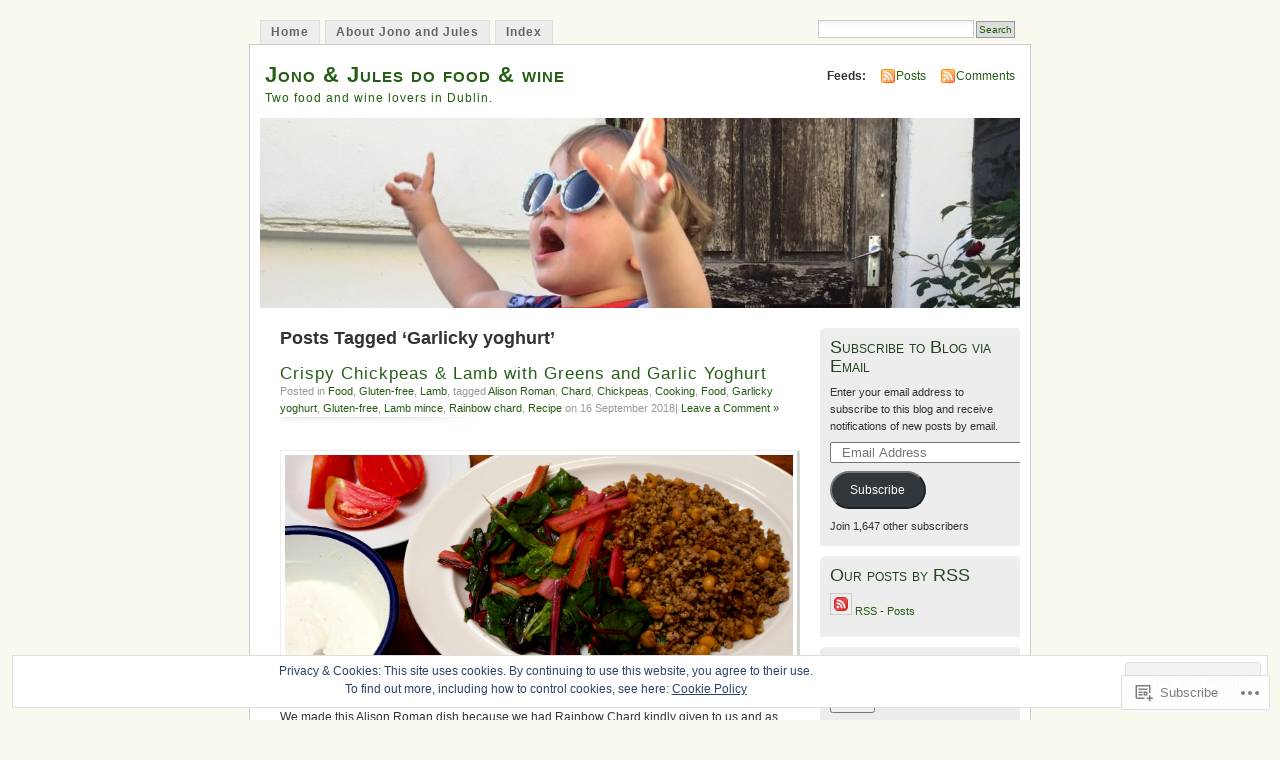

--- FILE ---
content_type: text/html; charset=UTF-8
request_url: https://jonoandjules.com/tag/garlicky-yoghurt/
body_size: 29447
content:
<!DOCTYPE html PUBLIC "-//W3C//DTD XHTML 1.0 Transitional//EN" "http://www.w3.org/TR/xhtml1/DTD/xhtml1-transitional.dtd">
<html xmlns="http://www.w3.org/1999/xhtml" lang="en">
<head profile="http://gmpg.org/xfn/11">
<meta http-equiv="Content-Type" content="text/html; charset=UTF-8" />
<title>Garlicky yoghurt | Jono &amp; Jules do food &amp; wine</title>
<link rel="pingback" href="https://jonoandjules.com/xmlrpc.php" />
<meta name='robots' content='max-image-preview:large' />

<!-- Async WordPress.com Remote Login -->
<script id="wpcom_remote_login_js">
var wpcom_remote_login_extra_auth = '';
function wpcom_remote_login_remove_dom_node_id( element_id ) {
	var dom_node = document.getElementById( element_id );
	if ( dom_node ) { dom_node.parentNode.removeChild( dom_node ); }
}
function wpcom_remote_login_remove_dom_node_classes( class_name ) {
	var dom_nodes = document.querySelectorAll( '.' + class_name );
	for ( var i = 0; i < dom_nodes.length; i++ ) {
		dom_nodes[ i ].parentNode.removeChild( dom_nodes[ i ] );
	}
}
function wpcom_remote_login_final_cleanup() {
	wpcom_remote_login_remove_dom_node_classes( "wpcom_remote_login_msg" );
	wpcom_remote_login_remove_dom_node_id( "wpcom_remote_login_key" );
	wpcom_remote_login_remove_dom_node_id( "wpcom_remote_login_validate" );
	wpcom_remote_login_remove_dom_node_id( "wpcom_remote_login_js" );
	wpcom_remote_login_remove_dom_node_id( "wpcom_request_access_iframe" );
	wpcom_remote_login_remove_dom_node_id( "wpcom_request_access_styles" );
}

// Watch for messages back from the remote login
window.addEventListener( "message", function( e ) {
	if ( e.origin === "https://r-login.wordpress.com" ) {
		var data = {};
		try {
			data = JSON.parse( e.data );
		} catch( e ) {
			wpcom_remote_login_final_cleanup();
			return;
		}

		if ( data.msg === 'LOGIN' ) {
			// Clean up the login check iframe
			wpcom_remote_login_remove_dom_node_id( "wpcom_remote_login_key" );

			var id_regex = new RegExp( /^[0-9]+$/ );
			var token_regex = new RegExp( /^.*|.*|.*$/ );
			if (
				token_regex.test( data.token )
				&& id_regex.test( data.wpcomid )
			) {
				// We have everything we need to ask for a login
				var script = document.createElement( "script" );
				script.setAttribute( "id", "wpcom_remote_login_validate" );
				script.src = '/remote-login.php?wpcom_remote_login=validate'
					+ '&wpcomid=' + data.wpcomid
					+ '&token=' + encodeURIComponent( data.token )
					+ '&host=' + window.location.protocol
					+ '//' + window.location.hostname
					+ '&postid=7435'
					+ '&is_singular=';
				document.body.appendChild( script );
			}

			return;
		}

		// Safari ITP, not logged in, so redirect
		if ( data.msg === 'LOGIN-REDIRECT' ) {
			window.location = 'https://wordpress.com/log-in?redirect_to=' + window.location.href;
			return;
		}

		// Safari ITP, storage access failed, remove the request
		if ( data.msg === 'LOGIN-REMOVE' ) {
			var css_zap = 'html { -webkit-transition: margin-top 1s; transition: margin-top 1s; } /* 9001 */ html { margin-top: 0 !important; } * html body { margin-top: 0 !important; } @media screen and ( max-width: 782px ) { html { margin-top: 0 !important; } * html body { margin-top: 0 !important; } }';
			var style_zap = document.createElement( 'style' );
			style_zap.type = 'text/css';
			style_zap.appendChild( document.createTextNode( css_zap ) );
			document.body.appendChild( style_zap );

			var e = document.getElementById( 'wpcom_request_access_iframe' );
			e.parentNode.removeChild( e );

			document.cookie = 'wordpress_com_login_access=denied; path=/; max-age=31536000';

			return;
		}

		// Safari ITP
		if ( data.msg === 'REQUEST_ACCESS' ) {
			console.log( 'request access: safari' );

			// Check ITP iframe enable/disable knob
			if ( wpcom_remote_login_extra_auth !== 'safari_itp_iframe' ) {
				return;
			}

			// If we are in a "private window" there is no ITP.
			var private_window = false;
			try {
				var opendb = window.openDatabase( null, null, null, null );
			} catch( e ) {
				private_window = true;
			}

			if ( private_window ) {
				console.log( 'private window' );
				return;
			}

			var iframe = document.createElement( 'iframe' );
			iframe.id = 'wpcom_request_access_iframe';
			iframe.setAttribute( 'scrolling', 'no' );
			iframe.setAttribute( 'sandbox', 'allow-storage-access-by-user-activation allow-scripts allow-same-origin allow-top-navigation-by-user-activation' );
			iframe.src = 'https://r-login.wordpress.com/remote-login.php?wpcom_remote_login=request_access&origin=' + encodeURIComponent( data.origin ) + '&wpcomid=' + encodeURIComponent( data.wpcomid );

			var css = 'html { -webkit-transition: margin-top 1s; transition: margin-top 1s; } /* 9001 */ html { margin-top: 46px !important; } * html body { margin-top: 46px !important; } @media screen and ( max-width: 660px ) { html { margin-top: 71px !important; } * html body { margin-top: 71px !important; } #wpcom_request_access_iframe { display: block; height: 71px !important; } } #wpcom_request_access_iframe { border: 0px; height: 46px; position: fixed; top: 0; left: 0; width: 100%; min-width: 100%; z-index: 99999; background: #23282d; } ';

			var style = document.createElement( 'style' );
			style.type = 'text/css';
			style.id = 'wpcom_request_access_styles';
			style.appendChild( document.createTextNode( css ) );
			document.body.appendChild( style );

			document.body.appendChild( iframe );
		}

		if ( data.msg === 'DONE' ) {
			wpcom_remote_login_final_cleanup();
		}
	}
}, false );

// Inject the remote login iframe after the page has had a chance to load
// more critical resources
window.addEventListener( "DOMContentLoaded", function( e ) {
	var iframe = document.createElement( "iframe" );
	iframe.style.display = "none";
	iframe.setAttribute( "scrolling", "no" );
	iframe.setAttribute( "id", "wpcom_remote_login_key" );
	iframe.src = "https://r-login.wordpress.com/remote-login.php"
		+ "?wpcom_remote_login=key"
		+ "&origin=aHR0cHM6Ly9qb25vYW5kanVsZXMuY29t"
		+ "&wpcomid=15943418"
		+ "&time=" + Math.floor( Date.now() / 1000 );
	document.body.appendChild( iframe );
}, false );
</script>
<link rel='dns-prefetch' href='//s0.wp.com' />
<link rel='dns-prefetch' href='//af.pubmine.com' />
<link rel="alternate" type="application/rss+xml" title="Jono &amp; Jules do food &amp; wine &raquo; Feed" href="https://jonoandjules.com/feed/" />
<link rel="alternate" type="application/rss+xml" title="Jono &amp; Jules do food &amp; wine &raquo; Comments Feed" href="https://jonoandjules.com/comments/feed/" />
<link rel="alternate" type="application/rss+xml" title="Jono &amp; Jules do food &amp; wine &raquo; Garlicky yoghurt Tag Feed" href="https://jonoandjules.com/tag/garlicky-yoghurt/feed/" />
	<script type="text/javascript">
		/* <![CDATA[ */
		function addLoadEvent(func) {
			var oldonload = window.onload;
			if (typeof window.onload != 'function') {
				window.onload = func;
			} else {
				window.onload = function () {
					oldonload();
					func();
				}
			}
		}
		/* ]]> */
	</script>
	<link crossorigin='anonymous' rel='stylesheet' id='all-css-0-1' href='/_static/??/wp-content/mu-plugins/widgets/eu-cookie-law/templates/style.css,/wp-content/mu-plugins/infinity/themes/pub/mistylook.css?m=1642463000j&cssminify=yes' type='text/css' media='all' />
<style id='wp-emoji-styles-inline-css'>

	img.wp-smiley, img.emoji {
		display: inline !important;
		border: none !important;
		box-shadow: none !important;
		height: 1em !important;
		width: 1em !important;
		margin: 0 0.07em !important;
		vertical-align: -0.1em !important;
		background: none !important;
		padding: 0 !important;
	}
/*# sourceURL=wp-emoji-styles-inline-css */
</style>
<link crossorigin='anonymous' rel='stylesheet' id='all-css-2-1' href='/wp-content/plugins/gutenberg-core/v22.4.2/build/styles/block-library/style.min.css?m=1769608164i&cssminify=yes' type='text/css' media='all' />
<style id='wp-block-library-inline-css'>
.has-text-align-justify {
	text-align:justify;
}
.has-text-align-justify{text-align:justify;}

/*# sourceURL=wp-block-library-inline-css */
</style><style id='global-styles-inline-css'>
:root{--wp--preset--aspect-ratio--square: 1;--wp--preset--aspect-ratio--4-3: 4/3;--wp--preset--aspect-ratio--3-4: 3/4;--wp--preset--aspect-ratio--3-2: 3/2;--wp--preset--aspect-ratio--2-3: 2/3;--wp--preset--aspect-ratio--16-9: 16/9;--wp--preset--aspect-ratio--9-16: 9/16;--wp--preset--color--black: #000000;--wp--preset--color--cyan-bluish-gray: #abb8c3;--wp--preset--color--white: #ffffff;--wp--preset--color--pale-pink: #f78da7;--wp--preset--color--vivid-red: #cf2e2e;--wp--preset--color--luminous-vivid-orange: #ff6900;--wp--preset--color--luminous-vivid-amber: #fcb900;--wp--preset--color--light-green-cyan: #7bdcb5;--wp--preset--color--vivid-green-cyan: #00d084;--wp--preset--color--pale-cyan-blue: #8ed1fc;--wp--preset--color--vivid-cyan-blue: #0693e3;--wp--preset--color--vivid-purple: #9b51e0;--wp--preset--gradient--vivid-cyan-blue-to-vivid-purple: linear-gradient(135deg,rgb(6,147,227) 0%,rgb(155,81,224) 100%);--wp--preset--gradient--light-green-cyan-to-vivid-green-cyan: linear-gradient(135deg,rgb(122,220,180) 0%,rgb(0,208,130) 100%);--wp--preset--gradient--luminous-vivid-amber-to-luminous-vivid-orange: linear-gradient(135deg,rgb(252,185,0) 0%,rgb(255,105,0) 100%);--wp--preset--gradient--luminous-vivid-orange-to-vivid-red: linear-gradient(135deg,rgb(255,105,0) 0%,rgb(207,46,46) 100%);--wp--preset--gradient--very-light-gray-to-cyan-bluish-gray: linear-gradient(135deg,rgb(238,238,238) 0%,rgb(169,184,195) 100%);--wp--preset--gradient--cool-to-warm-spectrum: linear-gradient(135deg,rgb(74,234,220) 0%,rgb(151,120,209) 20%,rgb(207,42,186) 40%,rgb(238,44,130) 60%,rgb(251,105,98) 80%,rgb(254,248,76) 100%);--wp--preset--gradient--blush-light-purple: linear-gradient(135deg,rgb(255,206,236) 0%,rgb(152,150,240) 100%);--wp--preset--gradient--blush-bordeaux: linear-gradient(135deg,rgb(254,205,165) 0%,rgb(254,45,45) 50%,rgb(107,0,62) 100%);--wp--preset--gradient--luminous-dusk: linear-gradient(135deg,rgb(255,203,112) 0%,rgb(199,81,192) 50%,rgb(65,88,208) 100%);--wp--preset--gradient--pale-ocean: linear-gradient(135deg,rgb(255,245,203) 0%,rgb(182,227,212) 50%,rgb(51,167,181) 100%);--wp--preset--gradient--electric-grass: linear-gradient(135deg,rgb(202,248,128) 0%,rgb(113,206,126) 100%);--wp--preset--gradient--midnight: linear-gradient(135deg,rgb(2,3,129) 0%,rgb(40,116,252) 100%);--wp--preset--font-size--small: 13px;--wp--preset--font-size--medium: 20px;--wp--preset--font-size--large: 36px;--wp--preset--font-size--x-large: 42px;--wp--preset--font-family--albert-sans: 'Albert Sans', sans-serif;--wp--preset--font-family--alegreya: Alegreya, serif;--wp--preset--font-family--arvo: Arvo, serif;--wp--preset--font-family--bodoni-moda: 'Bodoni Moda', serif;--wp--preset--font-family--bricolage-grotesque: 'Bricolage Grotesque', sans-serif;--wp--preset--font-family--cabin: Cabin, sans-serif;--wp--preset--font-family--chivo: Chivo, sans-serif;--wp--preset--font-family--commissioner: Commissioner, sans-serif;--wp--preset--font-family--cormorant: Cormorant, serif;--wp--preset--font-family--courier-prime: 'Courier Prime', monospace;--wp--preset--font-family--crimson-pro: 'Crimson Pro', serif;--wp--preset--font-family--dm-mono: 'DM Mono', monospace;--wp--preset--font-family--dm-sans: 'DM Sans', sans-serif;--wp--preset--font-family--dm-serif-display: 'DM Serif Display', serif;--wp--preset--font-family--domine: Domine, serif;--wp--preset--font-family--eb-garamond: 'EB Garamond', serif;--wp--preset--font-family--epilogue: Epilogue, sans-serif;--wp--preset--font-family--fahkwang: Fahkwang, sans-serif;--wp--preset--font-family--figtree: Figtree, sans-serif;--wp--preset--font-family--fira-sans: 'Fira Sans', sans-serif;--wp--preset--font-family--fjalla-one: 'Fjalla One', sans-serif;--wp--preset--font-family--fraunces: Fraunces, serif;--wp--preset--font-family--gabarito: Gabarito, system-ui;--wp--preset--font-family--ibm-plex-mono: 'IBM Plex Mono', monospace;--wp--preset--font-family--ibm-plex-sans: 'IBM Plex Sans', sans-serif;--wp--preset--font-family--ibarra-real-nova: 'Ibarra Real Nova', serif;--wp--preset--font-family--instrument-serif: 'Instrument Serif', serif;--wp--preset--font-family--inter: Inter, sans-serif;--wp--preset--font-family--josefin-sans: 'Josefin Sans', sans-serif;--wp--preset--font-family--jost: Jost, sans-serif;--wp--preset--font-family--libre-baskerville: 'Libre Baskerville', serif;--wp--preset--font-family--libre-franklin: 'Libre Franklin', sans-serif;--wp--preset--font-family--literata: Literata, serif;--wp--preset--font-family--lora: Lora, serif;--wp--preset--font-family--merriweather: Merriweather, serif;--wp--preset--font-family--montserrat: Montserrat, sans-serif;--wp--preset--font-family--newsreader: Newsreader, serif;--wp--preset--font-family--noto-sans-mono: 'Noto Sans Mono', sans-serif;--wp--preset--font-family--nunito: Nunito, sans-serif;--wp--preset--font-family--open-sans: 'Open Sans', sans-serif;--wp--preset--font-family--overpass: Overpass, sans-serif;--wp--preset--font-family--pt-serif: 'PT Serif', serif;--wp--preset--font-family--petrona: Petrona, serif;--wp--preset--font-family--piazzolla: Piazzolla, serif;--wp--preset--font-family--playfair-display: 'Playfair Display', serif;--wp--preset--font-family--plus-jakarta-sans: 'Plus Jakarta Sans', sans-serif;--wp--preset--font-family--poppins: Poppins, sans-serif;--wp--preset--font-family--raleway: Raleway, sans-serif;--wp--preset--font-family--roboto: Roboto, sans-serif;--wp--preset--font-family--roboto-slab: 'Roboto Slab', serif;--wp--preset--font-family--rubik: Rubik, sans-serif;--wp--preset--font-family--rufina: Rufina, serif;--wp--preset--font-family--sora: Sora, sans-serif;--wp--preset--font-family--source-sans-3: 'Source Sans 3', sans-serif;--wp--preset--font-family--source-serif-4: 'Source Serif 4', serif;--wp--preset--font-family--space-mono: 'Space Mono', monospace;--wp--preset--font-family--syne: Syne, sans-serif;--wp--preset--font-family--texturina: Texturina, serif;--wp--preset--font-family--urbanist: Urbanist, sans-serif;--wp--preset--font-family--work-sans: 'Work Sans', sans-serif;--wp--preset--spacing--20: 0.44rem;--wp--preset--spacing--30: 0.67rem;--wp--preset--spacing--40: 1rem;--wp--preset--spacing--50: 1.5rem;--wp--preset--spacing--60: 2.25rem;--wp--preset--spacing--70: 3.38rem;--wp--preset--spacing--80: 5.06rem;--wp--preset--shadow--natural: 6px 6px 9px rgba(0, 0, 0, 0.2);--wp--preset--shadow--deep: 12px 12px 50px rgba(0, 0, 0, 0.4);--wp--preset--shadow--sharp: 6px 6px 0px rgba(0, 0, 0, 0.2);--wp--preset--shadow--outlined: 6px 6px 0px -3px rgb(255, 255, 255), 6px 6px rgb(0, 0, 0);--wp--preset--shadow--crisp: 6px 6px 0px rgb(0, 0, 0);}:where(body) { margin: 0; }:where(.is-layout-flex){gap: 0.5em;}:where(.is-layout-grid){gap: 0.5em;}body .is-layout-flex{display: flex;}.is-layout-flex{flex-wrap: wrap;align-items: center;}.is-layout-flex > :is(*, div){margin: 0;}body .is-layout-grid{display: grid;}.is-layout-grid > :is(*, div){margin: 0;}body{padding-top: 0px;padding-right: 0px;padding-bottom: 0px;padding-left: 0px;}:root :where(.wp-element-button, .wp-block-button__link){background-color: #32373c;border-width: 0;color: #fff;font-family: inherit;font-size: inherit;font-style: inherit;font-weight: inherit;letter-spacing: inherit;line-height: inherit;padding-top: calc(0.667em + 2px);padding-right: calc(1.333em + 2px);padding-bottom: calc(0.667em + 2px);padding-left: calc(1.333em + 2px);text-decoration: none;text-transform: inherit;}.has-black-color{color: var(--wp--preset--color--black) !important;}.has-cyan-bluish-gray-color{color: var(--wp--preset--color--cyan-bluish-gray) !important;}.has-white-color{color: var(--wp--preset--color--white) !important;}.has-pale-pink-color{color: var(--wp--preset--color--pale-pink) !important;}.has-vivid-red-color{color: var(--wp--preset--color--vivid-red) !important;}.has-luminous-vivid-orange-color{color: var(--wp--preset--color--luminous-vivid-orange) !important;}.has-luminous-vivid-amber-color{color: var(--wp--preset--color--luminous-vivid-amber) !important;}.has-light-green-cyan-color{color: var(--wp--preset--color--light-green-cyan) !important;}.has-vivid-green-cyan-color{color: var(--wp--preset--color--vivid-green-cyan) !important;}.has-pale-cyan-blue-color{color: var(--wp--preset--color--pale-cyan-blue) !important;}.has-vivid-cyan-blue-color{color: var(--wp--preset--color--vivid-cyan-blue) !important;}.has-vivid-purple-color{color: var(--wp--preset--color--vivid-purple) !important;}.has-black-background-color{background-color: var(--wp--preset--color--black) !important;}.has-cyan-bluish-gray-background-color{background-color: var(--wp--preset--color--cyan-bluish-gray) !important;}.has-white-background-color{background-color: var(--wp--preset--color--white) !important;}.has-pale-pink-background-color{background-color: var(--wp--preset--color--pale-pink) !important;}.has-vivid-red-background-color{background-color: var(--wp--preset--color--vivid-red) !important;}.has-luminous-vivid-orange-background-color{background-color: var(--wp--preset--color--luminous-vivid-orange) !important;}.has-luminous-vivid-amber-background-color{background-color: var(--wp--preset--color--luminous-vivid-amber) !important;}.has-light-green-cyan-background-color{background-color: var(--wp--preset--color--light-green-cyan) !important;}.has-vivid-green-cyan-background-color{background-color: var(--wp--preset--color--vivid-green-cyan) !important;}.has-pale-cyan-blue-background-color{background-color: var(--wp--preset--color--pale-cyan-blue) !important;}.has-vivid-cyan-blue-background-color{background-color: var(--wp--preset--color--vivid-cyan-blue) !important;}.has-vivid-purple-background-color{background-color: var(--wp--preset--color--vivid-purple) !important;}.has-black-border-color{border-color: var(--wp--preset--color--black) !important;}.has-cyan-bluish-gray-border-color{border-color: var(--wp--preset--color--cyan-bluish-gray) !important;}.has-white-border-color{border-color: var(--wp--preset--color--white) !important;}.has-pale-pink-border-color{border-color: var(--wp--preset--color--pale-pink) !important;}.has-vivid-red-border-color{border-color: var(--wp--preset--color--vivid-red) !important;}.has-luminous-vivid-orange-border-color{border-color: var(--wp--preset--color--luminous-vivid-orange) !important;}.has-luminous-vivid-amber-border-color{border-color: var(--wp--preset--color--luminous-vivid-amber) !important;}.has-light-green-cyan-border-color{border-color: var(--wp--preset--color--light-green-cyan) !important;}.has-vivid-green-cyan-border-color{border-color: var(--wp--preset--color--vivid-green-cyan) !important;}.has-pale-cyan-blue-border-color{border-color: var(--wp--preset--color--pale-cyan-blue) !important;}.has-vivid-cyan-blue-border-color{border-color: var(--wp--preset--color--vivid-cyan-blue) !important;}.has-vivid-purple-border-color{border-color: var(--wp--preset--color--vivid-purple) !important;}.has-vivid-cyan-blue-to-vivid-purple-gradient-background{background: var(--wp--preset--gradient--vivid-cyan-blue-to-vivid-purple) !important;}.has-light-green-cyan-to-vivid-green-cyan-gradient-background{background: var(--wp--preset--gradient--light-green-cyan-to-vivid-green-cyan) !important;}.has-luminous-vivid-amber-to-luminous-vivid-orange-gradient-background{background: var(--wp--preset--gradient--luminous-vivid-amber-to-luminous-vivid-orange) !important;}.has-luminous-vivid-orange-to-vivid-red-gradient-background{background: var(--wp--preset--gradient--luminous-vivid-orange-to-vivid-red) !important;}.has-very-light-gray-to-cyan-bluish-gray-gradient-background{background: var(--wp--preset--gradient--very-light-gray-to-cyan-bluish-gray) !important;}.has-cool-to-warm-spectrum-gradient-background{background: var(--wp--preset--gradient--cool-to-warm-spectrum) !important;}.has-blush-light-purple-gradient-background{background: var(--wp--preset--gradient--blush-light-purple) !important;}.has-blush-bordeaux-gradient-background{background: var(--wp--preset--gradient--blush-bordeaux) !important;}.has-luminous-dusk-gradient-background{background: var(--wp--preset--gradient--luminous-dusk) !important;}.has-pale-ocean-gradient-background{background: var(--wp--preset--gradient--pale-ocean) !important;}.has-electric-grass-gradient-background{background: var(--wp--preset--gradient--electric-grass) !important;}.has-midnight-gradient-background{background: var(--wp--preset--gradient--midnight) !important;}.has-small-font-size{font-size: var(--wp--preset--font-size--small) !important;}.has-medium-font-size{font-size: var(--wp--preset--font-size--medium) !important;}.has-large-font-size{font-size: var(--wp--preset--font-size--large) !important;}.has-x-large-font-size{font-size: var(--wp--preset--font-size--x-large) !important;}.has-albert-sans-font-family{font-family: var(--wp--preset--font-family--albert-sans) !important;}.has-alegreya-font-family{font-family: var(--wp--preset--font-family--alegreya) !important;}.has-arvo-font-family{font-family: var(--wp--preset--font-family--arvo) !important;}.has-bodoni-moda-font-family{font-family: var(--wp--preset--font-family--bodoni-moda) !important;}.has-bricolage-grotesque-font-family{font-family: var(--wp--preset--font-family--bricolage-grotesque) !important;}.has-cabin-font-family{font-family: var(--wp--preset--font-family--cabin) !important;}.has-chivo-font-family{font-family: var(--wp--preset--font-family--chivo) !important;}.has-commissioner-font-family{font-family: var(--wp--preset--font-family--commissioner) !important;}.has-cormorant-font-family{font-family: var(--wp--preset--font-family--cormorant) !important;}.has-courier-prime-font-family{font-family: var(--wp--preset--font-family--courier-prime) !important;}.has-crimson-pro-font-family{font-family: var(--wp--preset--font-family--crimson-pro) !important;}.has-dm-mono-font-family{font-family: var(--wp--preset--font-family--dm-mono) !important;}.has-dm-sans-font-family{font-family: var(--wp--preset--font-family--dm-sans) !important;}.has-dm-serif-display-font-family{font-family: var(--wp--preset--font-family--dm-serif-display) !important;}.has-domine-font-family{font-family: var(--wp--preset--font-family--domine) !important;}.has-eb-garamond-font-family{font-family: var(--wp--preset--font-family--eb-garamond) !important;}.has-epilogue-font-family{font-family: var(--wp--preset--font-family--epilogue) !important;}.has-fahkwang-font-family{font-family: var(--wp--preset--font-family--fahkwang) !important;}.has-figtree-font-family{font-family: var(--wp--preset--font-family--figtree) !important;}.has-fira-sans-font-family{font-family: var(--wp--preset--font-family--fira-sans) !important;}.has-fjalla-one-font-family{font-family: var(--wp--preset--font-family--fjalla-one) !important;}.has-fraunces-font-family{font-family: var(--wp--preset--font-family--fraunces) !important;}.has-gabarito-font-family{font-family: var(--wp--preset--font-family--gabarito) !important;}.has-ibm-plex-mono-font-family{font-family: var(--wp--preset--font-family--ibm-plex-mono) !important;}.has-ibm-plex-sans-font-family{font-family: var(--wp--preset--font-family--ibm-plex-sans) !important;}.has-ibarra-real-nova-font-family{font-family: var(--wp--preset--font-family--ibarra-real-nova) !important;}.has-instrument-serif-font-family{font-family: var(--wp--preset--font-family--instrument-serif) !important;}.has-inter-font-family{font-family: var(--wp--preset--font-family--inter) !important;}.has-josefin-sans-font-family{font-family: var(--wp--preset--font-family--josefin-sans) !important;}.has-jost-font-family{font-family: var(--wp--preset--font-family--jost) !important;}.has-libre-baskerville-font-family{font-family: var(--wp--preset--font-family--libre-baskerville) !important;}.has-libre-franklin-font-family{font-family: var(--wp--preset--font-family--libre-franklin) !important;}.has-literata-font-family{font-family: var(--wp--preset--font-family--literata) !important;}.has-lora-font-family{font-family: var(--wp--preset--font-family--lora) !important;}.has-merriweather-font-family{font-family: var(--wp--preset--font-family--merriweather) !important;}.has-montserrat-font-family{font-family: var(--wp--preset--font-family--montserrat) !important;}.has-newsreader-font-family{font-family: var(--wp--preset--font-family--newsreader) !important;}.has-noto-sans-mono-font-family{font-family: var(--wp--preset--font-family--noto-sans-mono) !important;}.has-nunito-font-family{font-family: var(--wp--preset--font-family--nunito) !important;}.has-open-sans-font-family{font-family: var(--wp--preset--font-family--open-sans) !important;}.has-overpass-font-family{font-family: var(--wp--preset--font-family--overpass) !important;}.has-pt-serif-font-family{font-family: var(--wp--preset--font-family--pt-serif) !important;}.has-petrona-font-family{font-family: var(--wp--preset--font-family--petrona) !important;}.has-piazzolla-font-family{font-family: var(--wp--preset--font-family--piazzolla) !important;}.has-playfair-display-font-family{font-family: var(--wp--preset--font-family--playfair-display) !important;}.has-plus-jakarta-sans-font-family{font-family: var(--wp--preset--font-family--plus-jakarta-sans) !important;}.has-poppins-font-family{font-family: var(--wp--preset--font-family--poppins) !important;}.has-raleway-font-family{font-family: var(--wp--preset--font-family--raleway) !important;}.has-roboto-font-family{font-family: var(--wp--preset--font-family--roboto) !important;}.has-roboto-slab-font-family{font-family: var(--wp--preset--font-family--roboto-slab) !important;}.has-rubik-font-family{font-family: var(--wp--preset--font-family--rubik) !important;}.has-rufina-font-family{font-family: var(--wp--preset--font-family--rufina) !important;}.has-sora-font-family{font-family: var(--wp--preset--font-family--sora) !important;}.has-source-sans-3-font-family{font-family: var(--wp--preset--font-family--source-sans-3) !important;}.has-source-serif-4-font-family{font-family: var(--wp--preset--font-family--source-serif-4) !important;}.has-space-mono-font-family{font-family: var(--wp--preset--font-family--space-mono) !important;}.has-syne-font-family{font-family: var(--wp--preset--font-family--syne) !important;}.has-texturina-font-family{font-family: var(--wp--preset--font-family--texturina) !important;}.has-urbanist-font-family{font-family: var(--wp--preset--font-family--urbanist) !important;}.has-work-sans-font-family{font-family: var(--wp--preset--font-family--work-sans) !important;}
/*# sourceURL=global-styles-inline-css */
</style>

<style id='classic-theme-styles-inline-css'>
.wp-block-button__link{background-color:#32373c;border-radius:9999px;box-shadow:none;color:#fff;font-size:1.125em;padding:calc(.667em + 2px) calc(1.333em + 2px);text-decoration:none}.wp-block-file__button{background:#32373c;color:#fff}.wp-block-accordion-heading{margin:0}.wp-block-accordion-heading__toggle{background-color:inherit!important;color:inherit!important}.wp-block-accordion-heading__toggle:not(:focus-visible){outline:none}.wp-block-accordion-heading__toggle:focus,.wp-block-accordion-heading__toggle:hover{background-color:inherit!important;border:none;box-shadow:none;color:inherit;padding:var(--wp--preset--spacing--20,1em) 0;text-decoration:none}.wp-block-accordion-heading__toggle:focus-visible{outline:auto;outline-offset:0}
/*# sourceURL=/wp-content/plugins/gutenberg-core/v22.4.2/build/styles/block-library/classic.min.css */
</style>
<link crossorigin='anonymous' rel='stylesheet' id='all-css-4-1' href='/_static/??-eJyFkFtuw0AIRTdUjFxbafpRdS1+kCnN4BkNOI/dBydqk6iS+4MA3QNc8JhhSJPRZJjjHHhSHFIf07BXfK3qbVWDsuRIUOhQtTiy2q8C1M6RqkH1BR8GyQz3WYW8L7mzRSE0ckeRxGVr2JHHQOa4/uRgdFpHsq+Bvs+FVMGj8CxgX75L/3C3Nua5R+HFREp7/NdMIbcdPA3Xw+7lGhQogT+rM07TUwG72HFZ0E/5qN/aevPeNM32+wLZapYX&cssminify=yes' type='text/css' media='all' />
<link crossorigin='anonymous' rel='stylesheet' id='print-css-5-1' href='/wp-content/mu-plugins/global-print/global-print.css?m=1465851035i&cssminify=yes' type='text/css' media='print' />
<style id='jetpack-global-styles-frontend-style-inline-css'>
:root { --font-headings: unset; --font-base: unset; --font-headings-default: -apple-system,BlinkMacSystemFont,"Segoe UI",Roboto,Oxygen-Sans,Ubuntu,Cantarell,"Helvetica Neue",sans-serif; --font-base-default: -apple-system,BlinkMacSystemFont,"Segoe UI",Roboto,Oxygen-Sans,Ubuntu,Cantarell,"Helvetica Neue",sans-serif;}
/*# sourceURL=jetpack-global-styles-frontend-style-inline-css */
</style>
<link crossorigin='anonymous' rel='stylesheet' id='all-css-8-1' href='/wp-content/themes/h4/global.css?m=1420737423i&cssminify=yes' type='text/css' media='all' />
<script type="text/javascript" id="wpcom-actionbar-placeholder-js-extra">
/* <![CDATA[ */
var actionbardata = {"siteID":"15943418","postID":"0","siteURL":"https://jonoandjules.com","xhrURL":"https://jonoandjules.com/wp-admin/admin-ajax.php","nonce":"e2d4c58009","isLoggedIn":"","statusMessage":"","subsEmailDefault":"instantly","proxyScriptUrl":"https://s0.wp.com/wp-content/js/wpcom-proxy-request.js?m=1513050504i&amp;ver=20211021","i18n":{"followedText":"New posts from this site will now appear in your \u003Ca href=\"https://wordpress.com/reader\"\u003EReader\u003C/a\u003E","foldBar":"Collapse this bar","unfoldBar":"Expand this bar","shortLinkCopied":"Shortlink copied to clipboard."}};
//# sourceURL=wpcom-actionbar-placeholder-js-extra
/* ]]> */
</script>
<script type="text/javascript" id="jetpack-mu-wpcom-settings-js-before">
/* <![CDATA[ */
var JETPACK_MU_WPCOM_SETTINGS = {"assetsUrl":"https://s0.wp.com/wp-content/mu-plugins/jetpack-mu-wpcom-plugin/sun/jetpack_vendor/automattic/jetpack-mu-wpcom/src/build/"};
//# sourceURL=jetpack-mu-wpcom-settings-js-before
/* ]]> */
</script>
<script crossorigin='anonymous' type='text/javascript'  src='/_static/??/wp-content/js/rlt-proxy.js,/wp-content/blog-plugins/wordads-classes/js/cmp/v2/cmp-non-gdpr.js?m=1720530689j'></script>
<script type="text/javascript" id="rlt-proxy-js-after">
/* <![CDATA[ */
	rltInitialize( {"token":null,"iframeOrigins":["https:\/\/widgets.wp.com"]} );
//# sourceURL=rlt-proxy-js-after
/* ]]> */
</script>
<link rel="EditURI" type="application/rsd+xml" title="RSD" href="https://jonoandjules.wordpress.com/xmlrpc.php?rsd" />
<meta name="generator" content="WordPress.com" />

<!-- Jetpack Open Graph Tags -->
<meta property="og:type" content="website" />
<meta property="og:title" content="Garlicky yoghurt &#8211; Jono &amp; Jules do food &amp; wine" />
<meta property="og:url" content="https://jonoandjules.com/tag/garlicky-yoghurt/" />
<meta property="og:site_name" content="Jono &amp; Jules do food &amp; wine" />
<meta property="og:image" content="https://s0.wp.com/i/blank.jpg?m=1383295312i" />
<meta property="og:image:width" content="200" />
<meta property="og:image:height" content="200" />
<meta property="og:image:alt" content="" />
<meta property="og:locale" content="en_US" />
<meta name="twitter:creator" content="@jonoandjules" />
<meta name="twitter:site" content="@jonoandjules" />

<!-- End Jetpack Open Graph Tags -->
<link rel="shortcut icon" type="image/x-icon" href="https://s0.wp.com/i/favicon.ico?m=1713425267i" sizes="16x16 24x24 32x32 48x48" />
<link rel="icon" type="image/x-icon" href="https://s0.wp.com/i/favicon.ico?m=1713425267i" sizes="16x16 24x24 32x32 48x48" />
<link rel="apple-touch-icon" href="https://s0.wp.com/i/webclip.png?m=1713868326i" />
<link rel='openid.server' href='https://jonoandjules.com/?openidserver=1' />
<link rel='openid.delegate' href='https://jonoandjules.com/' />
<link rel="search" type="application/opensearchdescription+xml" href="https://jonoandjules.com/osd.xml" title="Jono &#38; Jules do food &#38; wine" />
<link rel="search" type="application/opensearchdescription+xml" href="https://s1.wp.com/opensearch.xml" title="WordPress.com" />
		<style id="wpcom-hotfix-masterbar-style">
			@media screen and (min-width: 783px) {
				#wpadminbar .quicklinks li#wp-admin-bar-my-account.with-avatar > a img {
					margin-top: 5px;
				}
			}
		</style>
		<meta name="description" content="Posts about Garlicky yoghurt written by jonoandjules" />
<style type="text/css">
			#header h1 a,
		#header h2 {
			color: #265E15 !important;
		}
				#headerimage {
			background: url('https://jonoandjules.com/wp-content/uploads/2016/02/cropped-cool-orlaith.jpg') no-repeat;
			height: 200px;
		}
	</style>
<script type="text/javascript">
/* <![CDATA[ */
var wa_client = {}; wa_client.cmd = []; wa_client.config = { 'blog_id': 15943418, 'blog_language': 'en', 'is_wordads': true, 'hosting_type': 1, 'afp_account_id': null, 'afp_host_id': 5038568878849053, 'theme': 'pub/mistylook', '_': { 'title': 'Advertisement', 'privacy_settings': 'Privacy Settings' }, 'formats': [ 'belowpost', 'bottom_sticky', 'sidebar_sticky_right', 'top', 'shortcode', 'gutenberg_rectangle', 'gutenberg_leaderboard', 'gutenberg_mobile_leaderboard', 'gutenberg_skyscraper' ] };
/* ]]> */
</script>
		<script type="text/javascript">

			window.doNotSellCallback = function() {

				var linkElements = [
					'a[href="https://wordpress.com/?ref=footer_blog"]',
					'a[href="https://wordpress.com/?ref=footer_website"]',
					'a[href="https://wordpress.com/?ref=vertical_footer"]',
					'a[href^="https://wordpress.com/?ref=footer_segment_"]',
				].join(',');

				var dnsLink = document.createElement( 'a' );
				dnsLink.href = 'https://wordpress.com/advertising-program-optout/';
				dnsLink.classList.add( 'do-not-sell-link' );
				dnsLink.rel = 'nofollow';
				dnsLink.style.marginLeft = '0.5em';
				dnsLink.textContent = 'Do Not Sell or Share My Personal Information';

				var creditLinks = document.querySelectorAll( linkElements );

				if ( 0 === creditLinks.length ) {
					return false;
				}

				Array.prototype.forEach.call( creditLinks, function( el ) {
					el.insertAdjacentElement( 'afterend', dnsLink );
				});

				return true;
			};

		</script>
		<script type="text/javascript">
	window.google_analytics_uacct = "UA-52447-2";
</script>

<script type="text/javascript">
	var _gaq = _gaq || [];
	_gaq.push(['_setAccount', 'UA-52447-2']);
	_gaq.push(['_gat._anonymizeIp']);
	_gaq.push(['_setDomainName', 'none']);
	_gaq.push(['_setAllowLinker', true]);
	_gaq.push(['_initData']);
	_gaq.push(['_trackPageview']);

	(function() {
		var ga = document.createElement('script'); ga.type = 'text/javascript'; ga.async = true;
		ga.src = ('https:' == document.location.protocol ? 'https://ssl' : 'http://www') + '.google-analytics.com/ga.js';
		(document.getElementsByTagName('head')[0] || document.getElementsByTagName('body')[0]).appendChild(ga);
	})();
</script>
<link crossorigin='anonymous' rel='stylesheet' id='all-css-0-3' href='/_static/??-eJyVjssKwkAMRX/INowP1IX4KdKmg6SdScJkQn+/FR/gTpfncjhcmLVB4Rq5QvZGk9+JDcZYtcPpxWDOcCNG6JPgZGAzaSwtmm3g50CWwVM0wK6IW0wf5z382XseckrDir1hIa0kq/tFbSZ+hK/5Eo6H3fkU9mE7Lr2lXSA=&cssminify=yes' type='text/css' media='all' />
</head>
<body id="section-index" class="archive tag tag-garlicky-yoghurt tag-649058974 wp-theme-pubmistylook customizer-styles-applied jetpack-reblog-enabled custom-colors">


<div id="navigation" class="clearfix">
		<div class="menu">
		<ul>
			<li ><a href="https://jonoandjules.com/" title="Home">Home</a></li>
			<li class="page_item page-item-2"><a href="https://jonoandjules.com/about/">About Jono and&nbsp;Jules</a></li>
<li class="page_item page-item-3724"><a href="https://jonoandjules.com/index/">Index</a></li>
									<li class="search"><form method="get" id="searchform" action="https://jonoandjules.com"><input type="text" class="textbox" value="" name="s" id="s" /><input type="submit" id="searchsubmit" value="Search" /></form></li>
					</ul>
	</div>
</div><!-- end id:navigation -->

<div id="container">

<div id="header">
<h1><a href="https://jonoandjules.com/" title="Jono &amp; Jules do food &amp; wine">Jono &amp; Jules do food &amp; wine</a></h1>
<h2>Two food and wine lovers in Dublin.</h2>
</div><!-- end id:header -->


	
		<div id="feedarea">
	<dl>
		<dt><strong>Feeds:</strong></dt>

			<dd><a href="https://jonoandjules.com/feed/">Posts</a></dd>
	
			<dd><a href="https://jonoandjules.com/comments/feed/">Comments</a></dd>
		</dl>
	</div><!-- end id:feedarea -->
	
	<div id="headerimage">
</div><!-- end id:headerimage -->

<div id="content">
<div id="content-main">
	              <h2 class="pagetitle">Posts Tagged &#8216;Garlicky yoghurt&#8217;</h2>
      		
			<div class="post-7435 post type-post status-publish format-standard hentry category-food category-gluten-free category-lamb tag-alison-roman tag-chard tag-chickpeas tag-cooking tag-food tag-garlicky-yoghurt tag-gluten-free tag-lamb-mince tag-rainbow-chard tag-recipe" id="post-7435">
				<div class="posttitle">
					<h2><a href="https://jonoandjules.com/2018/09/16/crispy-chickpeas-lamb-with-greens-and-garlic-yoghurt/" rel="bookmark">Crispy Chickpeas &amp; Lamb with Greens and Garlic&nbsp;Yoghurt</a></h2>
					<p class="post-info">
					Posted in <a href="https://jonoandjules.com/category/food/" rel="category tag">Food</a>, <a href="https://jonoandjules.com/category/food/gluten-free/" rel="category tag">Gluten-free</a>, <a href="https://jonoandjules.com/category/food/lamb/" rel="category tag">Lamb</a>, tagged <a href="https://jonoandjules.com/tag/alison-roman/" rel="tag">Alison Roman</a>, <a href="https://jonoandjules.com/tag/chard/" rel="tag">Chard</a>, <a href="https://jonoandjules.com/tag/chickpeas/" rel="tag">Chickpeas</a>, <a href="https://jonoandjules.com/tag/cooking/" rel="tag">Cooking</a>, <a href="https://jonoandjules.com/tag/food/" rel="tag">Food</a>, <a href="https://jonoandjules.com/tag/garlicky-yoghurt/" rel="tag">Garlicky yoghurt</a>, <a href="https://jonoandjules.com/tag/gluten-free/" rel="tag">Gluten-free</a>, <a href="https://jonoandjules.com/tag/lamb-mince/" rel="tag">Lamb mince</a>, <a href="https://jonoandjules.com/tag/rainbow-chard/" rel="tag">Rainbow chard</a>, <a href="https://jonoandjules.com/tag/recipe/" rel="tag">Recipe</a> on 16 September 2018|
													<a href="https://jonoandjules.com/2018/09/16/crispy-chickpeas-lamb-with-greens-and-garlic-yoghurt/#respond">Leave a Comment &#187;</a>											</p>
				</div>

				<div class="entry">
					<p><img data-attachment-id="7436" data-permalink="https://jonoandjules.com/2018/09/16/crispy-chickpeas-lamb-with-greens-and-garlic-yoghurt/crispy-chickpeas-lamb-with-greens-and-garlic-yoghurt/" data-orig-file="https://jonoandjules.com/wp-content/uploads/2018/09/crispy-chickpeas-lamb-with-greens-and-garlic-yoghurt-1.jpg" data-orig-size="4188,1942" data-comments-opened="1" data-image-meta="{&quot;aperture&quot;:&quot;5.6&quot;,&quot;credit&quot;:&quot;&quot;,&quot;camera&quot;:&quot;E-M5&quot;,&quot;caption&quot;:&quot;Crispy Chickpeas \u0026amp; Lamb with greens and garlic yoghurt&quot;,&quot;created_timestamp&quot;:&quot;1535658590&quot;,&quot;copyright&quot;:&quot;&quot;,&quot;focal_length&quot;:&quot;20&quot;,&quot;iso&quot;:&quot;200&quot;,&quot;shutter_speed&quot;:&quot;0.016666666666667&quot;,&quot;title&quot;:&quot;Crispy Chickpeas \u0026amp; Lamb with greens and garlic yoghurt&quot;,&quot;orientation&quot;:&quot;1&quot;}" data-image-title="Crispy Chickpeas &amp;amp; Lamb with greens and garlic yoghurt" data-image-description="" data-image-caption="&lt;p&gt;Crispy Chickpeas &amp;amp; Lamb with greens and garlic yoghurt&lt;/p&gt;
" data-medium-file="https://jonoandjules.com/wp-content/uploads/2018/09/crispy-chickpeas-lamb-with-greens-and-garlic-yoghurt-1.jpg?w=300" data-large-file="https://jonoandjules.com/wp-content/uploads/2018/09/crispy-chickpeas-lamb-with-greens-and-garlic-yoghurt-1.jpg?w=500" class="alignnone size-full wp-image-7436" src="https://jonoandjules.com/wp-content/uploads/2018/09/crispy-chickpeas-lamb-with-greens-and-garlic-yoghurt-1.jpg?w=500" alt="Crispy Chickpeas &amp;amp; Lamb with greens and garlic yoghurt"   srcset="https://jonoandjules.com/wp-content/uploads/2018/09/crispy-chickpeas-lamb-with-greens-and-garlic-yoghurt-1.jpg 4188w, https://jonoandjules.com/wp-content/uploads/2018/09/crispy-chickpeas-lamb-with-greens-and-garlic-yoghurt-1.jpg?w=150&amp;h=70 150w, https://jonoandjules.com/wp-content/uploads/2018/09/crispy-chickpeas-lamb-with-greens-and-garlic-yoghurt-1.jpg?w=300&amp;h=139 300w, https://jonoandjules.com/wp-content/uploads/2018/09/crispy-chickpeas-lamb-with-greens-and-garlic-yoghurt-1.jpg?w=768&amp;h=356 768w, https://jonoandjules.com/wp-content/uploads/2018/09/crispy-chickpeas-lamb-with-greens-and-garlic-yoghurt-1.jpg?w=1024&amp;h=475 1024w, https://jonoandjules.com/wp-content/uploads/2018/09/crispy-chickpeas-lamb-with-greens-and-garlic-yoghurt-1.jpg?w=1440&amp;h=668 1440w" sizes="(max-width: 4188px) 100vw, 4188px" /></p>
<p>We made this Alison Roman dish because we had Rainbow Chard kindly given to us and as often happens, we discovered a gem. Crispy lamb and chickpeas &#8211; a divine combination!</p>
<p><strong>Wine Suggestion: </strong>we think this goes with more serious Gamay: one of the Beaujolais Cru&#8217;s, like Moulin au Vent, Brouilly or Morgon. It needs good fruit, depth to the tannins, earthiness and freshness, without crunchy acidity.</p>
<p><strong>Crispy chickpeas and lamb with greens &amp; garlicky yoghurt &#8211; serves 4</strong></p>
<p>FOR THE GARLICKY YOGHURT:</p>
<ul>
<li>240ml full-fat or 2% Greek yoghurt</li>
<li>1 clove of garlic, finely grated</li>
<li>1 tbsp lemon juice</li>
</ul>
<p>FOR THE CHICKPEAS &amp; LAMB:</p>
<ul>
<li>1 large or 2 small bunches of Swiss chard or kale</li>
<li>6 tbsp olive oil</li>
<li>350g lamb mince</li>
<li>3 garlic cloves, finely chopped</li>
<li>1 tsp cumin seeds</li>
<li>400g tin chickpeas, drained and rinsed</li>
<li>1 tsp crushed red pepper flakes</li>
<li>Tomatoes, quartered &#8211; to serve</li>
</ul>
<p>To make the garlic yoghurt combine the yoghurt, garlic and lemon juice in a small bowl and season with salt and black pepper.</p>
<p>Separate the leaves and stems from the greens, then slice the stems and roughly tear the leaves.</p>
<p>Heat 2 tbsp of the oil in a large frying pan over a medium-high heat. Add the lamb, garlic and cumin and season with salt and black pepper.</p>
<p>Break up the lamb as it cooks until brown and crispy &#8211; about 8-10 minutes. Use a slotted spoon to transfer the lamb to a bowl.</p>
<p>Add the rest of the oil, the chickpeas and red pepper flakes to the frying pan and season. Cook until the chickpeas are well browned and starting to crisp up &#8211; about 8-10 minutes. Return the lamb to the pan and toss together. Transfer to a large serving dish.</p>
<p>Add the chopped stems to the frying pan with some seasoning. Cook for a couple of minutes to soften slightly, then add the leaves and toss until wilted &#8211; about 30 seconds. Season again if needed.</p>
<p>Smear the yoghurt over the bottom of plates or bowls and top with the chickpeas and lamb, the sautéed greens and the tomatoes.</p>
<p>(Original recipe from Dining In by Alison Roman, Clarkson Potter, 2017.)</p>
					<p><a href="https://jonoandjules.com/2018/09/16/crispy-chickpeas-lamb-with-greens-and-garlic-yoghurt/" rel="bookmark" title="Permanent Link to Crispy Chickpeas &amp; Lamb with Greens and Garlic&nbsp;Yoghurt">Read Full Post &raquo;</a></p>
				</div>
							</div>

		
		<p align="center"></p>

	</div><!-- end id:content-main -->
<div id="sidebar">
<ul>
<li class="sidebox"><h2><label for="subscribe-field">Subscribe to Blog via Email</label></h2>

			<div class="wp-block-jetpack-subscriptions__container">
			<form
				action="https://subscribe.wordpress.com"
				method="post"
				accept-charset="utf-8"
				data-blog="15943418"
				data-post_access_level="everybody"
				id="subscribe-blog"
			>
				<p>Enter your email address to subscribe to this blog and receive notifications of new posts by email.</p>
				<p id="subscribe-email">
					<label
						id="subscribe-field-label"
						for="subscribe-field"
						class="screen-reader-text"
					>
						Email Address:					</label>

					<input
							type="email"
							name="email"
							autocomplete="email"
							
							style="width: 95%; padding: 1px 10px"
							placeholder="Email Address"
							value=""
							id="subscribe-field"
							required
						/>				</p>

				<p id="subscribe-submit"
									>
					<input type="hidden" name="action" value="subscribe"/>
					<input type="hidden" name="blog_id" value="15943418"/>
					<input type="hidden" name="source" value="https://jonoandjules.com/tag/garlicky-yoghurt/"/>
					<input type="hidden" name="sub-type" value="widget"/>
					<input type="hidden" name="redirect_fragment" value="subscribe-blog"/>
					<input type="hidden" id="_wpnonce" name="_wpnonce" value="82f498a060" />					<button type="submit"
													class="wp-block-button__link"
																	>
						Subscribe					</button>
				</p>
			</form>
							<div class="wp-block-jetpack-subscriptions__subscount">
					Join 1,647 other subscribers				</div>
						</div>
			
</li><li class="sidebox"><h2>Our posts by RSS</h2><p class="size-small"><a class="feed-image-link" href="https://jonoandjules.com/feed/" title="Subscribe to Posts"><img src="https://jonoandjules.com/i/rss/red-small.png" alt="RSS Feed" /></a>&nbsp;<a href="https://jonoandjules.com/feed/" title="Subscribe to Posts">RSS - Posts</a></p>
</li><li class="sidebox"><h2>Find Stuff!</h2><form role="search" method="get" id="searchform" class="searchform" action="https://jonoandjules.com/">
				<div>
					<label class="screen-reader-text" for="s">Search for:</label>
					<input type="text" value="" name="s" id="s" />
					<input type="submit" id="searchsubmit" value="Search" />
				</div>
			</form></li><li class="sidebox"><h2>Index</h2><form action="https://jonoandjules.com" method="get"><label class="screen-reader-text" for="cat">Index</label><select  name='cat' id='cat' class='postform'>
	<option value='-1'>Select Category</option>
	<option class="level-0" value="113917">Albarino&nbsp;&nbsp;(2)</option>
	<option class="level-0" value="9283">Asian&nbsp;&nbsp;(104)</option>
	<option class="level-0" value="4330">Australia&nbsp;&nbsp;(5)</option>
	<option class="level-0" value="2490">Barbecue&nbsp;&nbsp;(123)</option>
	<option class="level-0" value="18608">Beef&nbsp;&nbsp;(93)</option>
	<option class="level-0" value="1917">Beer&nbsp;&nbsp;(3)</option>
	<option class="level-0" value="65540">Brunch&nbsp;&nbsp;(34)</option>
	<option class="level-0" value="128299">Chardonnay&nbsp;&nbsp;(5)</option>
	<option class="level-0" value="7565188">Cheese&nbsp;&nbsp;(38)</option>
	<option class="level-0" value="5178">Chicken&nbsp;&nbsp;(175)</option>
	<option class="level-0" value="7520">Chile&nbsp;&nbsp;(1)</option>
	<option class="level-0" value="8481">Dessert&nbsp;&nbsp;(25)</option>
	<option class="level-0" value="196306">Duck&nbsp;&nbsp;(10)</option>
	<option class="level-0" value="5995">Fish&nbsp;&nbsp;(218)</option>
	<option class="level-0" value="586">Food&nbsp;&nbsp;(1,761)</option>
	<option class="level-0" value="4704">France&nbsp;&nbsp;(6)</option>
	<option class="level-0" value="1221">Game&nbsp;&nbsp;(2)</option>
	<option class="level-0" value="46700210">Gascogny&nbsp;&nbsp;(1)</option>
	<option class="level-0" value="28249">Gluten-free&nbsp;&nbsp;(588)</option>
	<option class="level-0" value="13939">Greek&nbsp;&nbsp;(23)</option>
	<option class="level-0" value="64004">Grenache&nbsp;&nbsp;(1)</option>
	<option class="level-0" value="501467">Grillo&nbsp;&nbsp;(1)</option>
	<option class="level-0" value="139552">Gruner Veltliner&nbsp;&nbsp;(2)</option>
	<option class="level-0" value="9662">Healthy&nbsp;&nbsp;(165)</option>
	<option class="level-0" value="32875">Hungary&nbsp;&nbsp;(1)</option>
	<option class="level-0" value="10131">Indian&nbsp;&nbsp;(70)</option>
	<option class="level-0" value="420298">Irish Food&nbsp;&nbsp;(15)</option>
	<option class="level-0" value="1642">Italian&nbsp;&nbsp;(214)</option>
	<option class="level-0" value="419">Italy&nbsp;&nbsp;(6)</option>
	<option class="level-0" value="38111">Lamb&nbsp;&nbsp;(86)</option>
	<option class="level-0" value="98552365">Marsanne&nbsp;&nbsp;(1)</option>
	<option class="level-0" value="2488">Mexican&nbsp;&nbsp;(1)</option>
	<option class="level-0" value="153475">Nebbiolo&nbsp;&nbsp;(1)</option>
	<option class="level-0" value="5833">New Zealand&nbsp;&nbsp;(1)</option>
	<option class="level-0" value="939874">Oxtail&nbsp;&nbsp;(1)</option>
	<option class="level-0" value="585419">Party Food&nbsp;&nbsp;(26)</option>
	<option class="level-0" value="18654">Pasta&nbsp;&nbsp;(238)</option>
	<option class="level-0" value="78394">Pinot Noir&nbsp;&nbsp;(4)</option>
	<option class="level-0" value="18662">Pork&nbsp;&nbsp;(93)</option>
	<option class="level-0" value="95994">Potato&nbsp;&nbsp;(32)</option>
	<option class="level-0" value="94869018">Prawns&nbsp;&nbsp;(49)</option>
	<option class="level-0" value="16066">Provence&nbsp;&nbsp;(1)</option>
	<option class="level-0" value="634784">Rhône&nbsp;&nbsp;(3)</option>
	<option class="level-0" value="58366">Riesling&nbsp;&nbsp;(5)</option>
	<option class="level-0" value="109069">Roast&nbsp;&nbsp;(4)</option>
	<option class="level-0" value="61592">Rosé&nbsp;&nbsp;(1)</option>
	<option class="level-0" value="98552338">Roussanne&nbsp;&nbsp;(1)</option>
	<option class="level-0" value="61356">Sauvignon Blanc&nbsp;&nbsp;(1)</option>
	<option class="level-0" value="18682">Shellfish&nbsp;&nbsp;(129)</option>
	<option class="level-0" value="557332">Sherry&nbsp;&nbsp;(3)</option>
	<option class="level-0" value="30888">Side dish&nbsp;&nbsp;(241)</option>
	<option class="level-0" value="8499">Soup&nbsp;&nbsp;(92)</option>
	<option class="level-0" value="312">Spanish&nbsp;&nbsp;(50)</option>
	<option class="level-0" value="87322">Sparkling&nbsp;&nbsp;(1)</option>
	<option class="level-0" value="55908">Syrah&nbsp;&nbsp;(1)</option>
	<option class="level-0" value="1">Uncategorized&nbsp;&nbsp;(133)</option>
	<option class="level-0" value="23194">Vegan&nbsp;&nbsp;(112)</option>
	<option class="level-0" value="23207">Vegetarian&nbsp;&nbsp;(658)</option>
	<option class="level-0" value="1108609">Vermentino&nbsp;&nbsp;(1)</option>
	<option class="level-0" value="985">Whiskey&nbsp;&nbsp;(1)</option>
	<option class="level-0" value="814">Wine&nbsp;&nbsp;(40)</option>
	<option class="level-0" value="982332">Wine of the Week&nbsp;&nbsp;(8)</option>
</select>
</form><script type="text/javascript">
/* <![CDATA[ */

( ( dropdownId ) => {
	const dropdown = document.getElementById( dropdownId );
	function onSelectChange() {
		setTimeout( () => {
			if ( 'escape' === dropdown.dataset.lastkey ) {
				return;
			}
			if ( dropdown.value && parseInt( dropdown.value ) > 0 && dropdown instanceof HTMLSelectElement ) {
				dropdown.parentElement.submit();
			}
		}, 250 );
	}
	function onKeyUp( event ) {
		if ( 'Escape' === event.key ) {
			dropdown.dataset.lastkey = 'escape';
		} else {
			delete dropdown.dataset.lastkey;
		}
	}
	function onClick() {
		delete dropdown.dataset.lastkey;
	}
	dropdown.addEventListener( 'keyup', onKeyUp );
	dropdown.addEventListener( 'click', onClick );
	dropdown.addEventListener( 'change', onSelectChange );
})( "cat" );

//# sourceURL=WP_Widget_Categories%3A%3Awidget
/* ]]> */
</script>
</li><li class="sidebox"><h2>people who love to visit</h2>		<ul>
			<li>9,099,535 hits</li>
		</ul>
		</li>
		<li class="sidebox">
		<h2>Recent Posts</h2>
		<ul>
											<li>
					<a href="https://jonoandjules.com/2026/01/18/braised-fennel-and-cod-with-beans-nduja-butter/">Braised Fennel and Cod with Beans &amp; &#8216;Nduja&nbsp;Butter</a>
									</li>
											<li>
					<a href="https://jonoandjules.com/2026/01/09/baked-crab-and-lemon-gnocchi/">Baked Crab and Lemon&nbsp;Gnocchi</a>
									</li>
											<li>
					<a href="https://jonoandjules.com/2026/01/06/dover-sole-a-la-meuniere/">Dover Sole À La&nbsp;Meunière</a>
									</li>
											<li>
					<a href="https://jonoandjules.com/2026/01/05/crab-linguine-2/">Crab Linguine</a>
									</li>
											<li>
					<a href="https://jonoandjules.com/2026/01/04/spanish-stuffed-peppers/">Spanish Stuffed Peppers</a>
									</li>
					</ul>

		</li><li class="sidebox"><h2><a href='http://twitter.com/jonoandjules'>Twitter Updates</a></h2><a class="twitter-timeline" data-height="600" data-dnt="true" href="https://twitter.com/jonoandjules">Tweets by jonoandjules</a></li><li class="sidebox"><h2>What we&#8217;ve drunk, cooked and eaten earlier </h2>		<label class="screen-reader-text" for="archives-dropdown-3">What we&#8217;ve drunk, cooked and eaten earlier </label>
		<select id="archives-dropdown-3" name="archive-dropdown">
			
			<option value="">Select Month</option>
				<option value='https://jonoandjules.com/2026/01/'> January 2026 </option>
	<option value='https://jonoandjules.com/2025/12/'> December 2025 </option>
	<option value='https://jonoandjules.com/2025/11/'> November 2025 </option>
	<option value='https://jonoandjules.com/2025/10/'> October 2025 </option>
	<option value='https://jonoandjules.com/2025/09/'> September 2025 </option>
	<option value='https://jonoandjules.com/2025/08/'> August 2025 </option>
	<option value='https://jonoandjules.com/2025/07/'> July 2025 </option>
	<option value='https://jonoandjules.com/2025/06/'> June 2025 </option>
	<option value='https://jonoandjules.com/2025/05/'> May 2025 </option>
	<option value='https://jonoandjules.com/2025/04/'> April 2025 </option>
	<option value='https://jonoandjules.com/2025/03/'> March 2025 </option>
	<option value='https://jonoandjules.com/2025/02/'> February 2025 </option>
	<option value='https://jonoandjules.com/2025/01/'> January 2025 </option>
	<option value='https://jonoandjules.com/2024/12/'> December 2024 </option>
	<option value='https://jonoandjules.com/2024/11/'> November 2024 </option>
	<option value='https://jonoandjules.com/2024/10/'> October 2024 </option>
	<option value='https://jonoandjules.com/2024/09/'> September 2024 </option>
	<option value='https://jonoandjules.com/2024/08/'> August 2024 </option>
	<option value='https://jonoandjules.com/2024/07/'> July 2024 </option>
	<option value='https://jonoandjules.com/2024/06/'> June 2024 </option>
	<option value='https://jonoandjules.com/2024/05/'> May 2024 </option>
	<option value='https://jonoandjules.com/2024/04/'> April 2024 </option>
	<option value='https://jonoandjules.com/2024/03/'> March 2024 </option>
	<option value='https://jonoandjules.com/2024/02/'> February 2024 </option>
	<option value='https://jonoandjules.com/2024/01/'> January 2024 </option>
	<option value='https://jonoandjules.com/2023/12/'> December 2023 </option>
	<option value='https://jonoandjules.com/2023/11/'> November 2023 </option>
	<option value='https://jonoandjules.com/2023/10/'> October 2023 </option>
	<option value='https://jonoandjules.com/2023/09/'> September 2023 </option>
	<option value='https://jonoandjules.com/2023/08/'> August 2023 </option>
	<option value='https://jonoandjules.com/2023/07/'> July 2023 </option>
	<option value='https://jonoandjules.com/2023/06/'> June 2023 </option>
	<option value='https://jonoandjules.com/2023/05/'> May 2023 </option>
	<option value='https://jonoandjules.com/2023/04/'> April 2023 </option>
	<option value='https://jonoandjules.com/2023/03/'> March 2023 </option>
	<option value='https://jonoandjules.com/2023/02/'> February 2023 </option>
	<option value='https://jonoandjules.com/2023/01/'> January 2023 </option>
	<option value='https://jonoandjules.com/2022/12/'> December 2022 </option>
	<option value='https://jonoandjules.com/2022/11/'> November 2022 </option>
	<option value='https://jonoandjules.com/2022/10/'> October 2022 </option>
	<option value='https://jonoandjules.com/2022/09/'> September 2022 </option>
	<option value='https://jonoandjules.com/2022/08/'> August 2022 </option>
	<option value='https://jonoandjules.com/2022/07/'> July 2022 </option>
	<option value='https://jonoandjules.com/2022/06/'> June 2022 </option>
	<option value='https://jonoandjules.com/2022/05/'> May 2022 </option>
	<option value='https://jonoandjules.com/2022/04/'> April 2022 </option>
	<option value='https://jonoandjules.com/2022/03/'> March 2022 </option>
	<option value='https://jonoandjules.com/2022/02/'> February 2022 </option>
	<option value='https://jonoandjules.com/2022/01/'> January 2022 </option>
	<option value='https://jonoandjules.com/2021/12/'> December 2021 </option>
	<option value='https://jonoandjules.com/2021/11/'> November 2021 </option>
	<option value='https://jonoandjules.com/2021/10/'> October 2021 </option>
	<option value='https://jonoandjules.com/2021/09/'> September 2021 </option>
	<option value='https://jonoandjules.com/2021/08/'> August 2021 </option>
	<option value='https://jonoandjules.com/2021/07/'> July 2021 </option>
	<option value='https://jonoandjules.com/2021/06/'> June 2021 </option>
	<option value='https://jonoandjules.com/2021/05/'> May 2021 </option>
	<option value='https://jonoandjules.com/2021/04/'> April 2021 </option>
	<option value='https://jonoandjules.com/2021/03/'> March 2021 </option>
	<option value='https://jonoandjules.com/2021/02/'> February 2021 </option>
	<option value='https://jonoandjules.com/2021/01/'> January 2021 </option>
	<option value='https://jonoandjules.com/2020/12/'> December 2020 </option>
	<option value='https://jonoandjules.com/2020/11/'> November 2020 </option>
	<option value='https://jonoandjules.com/2020/10/'> October 2020 </option>
	<option value='https://jonoandjules.com/2020/09/'> September 2020 </option>
	<option value='https://jonoandjules.com/2020/08/'> August 2020 </option>
	<option value='https://jonoandjules.com/2020/07/'> July 2020 </option>
	<option value='https://jonoandjules.com/2020/06/'> June 2020 </option>
	<option value='https://jonoandjules.com/2020/05/'> May 2020 </option>
	<option value='https://jonoandjules.com/2020/04/'> April 2020 </option>
	<option value='https://jonoandjules.com/2020/03/'> March 2020 </option>
	<option value='https://jonoandjules.com/2020/02/'> February 2020 </option>
	<option value='https://jonoandjules.com/2020/01/'> January 2020 </option>
	<option value='https://jonoandjules.com/2019/12/'> December 2019 </option>
	<option value='https://jonoandjules.com/2019/11/'> November 2019 </option>
	<option value='https://jonoandjules.com/2019/10/'> October 2019 </option>
	<option value='https://jonoandjules.com/2019/09/'> September 2019 </option>
	<option value='https://jonoandjules.com/2019/07/'> July 2019 </option>
	<option value='https://jonoandjules.com/2019/06/'> June 2019 </option>
	<option value='https://jonoandjules.com/2019/05/'> May 2019 </option>
	<option value='https://jonoandjules.com/2019/04/'> April 2019 </option>
	<option value='https://jonoandjules.com/2019/03/'> March 2019 </option>
	<option value='https://jonoandjules.com/2019/02/'> February 2019 </option>
	<option value='https://jonoandjules.com/2019/01/'> January 2019 </option>
	<option value='https://jonoandjules.com/2018/12/'> December 2018 </option>
	<option value='https://jonoandjules.com/2018/11/'> November 2018 </option>
	<option value='https://jonoandjules.com/2018/10/'> October 2018 </option>
	<option value='https://jonoandjules.com/2018/09/'> September 2018 </option>
	<option value='https://jonoandjules.com/2018/08/'> August 2018 </option>
	<option value='https://jonoandjules.com/2018/07/'> July 2018 </option>
	<option value='https://jonoandjules.com/2018/06/'> June 2018 </option>
	<option value='https://jonoandjules.com/2018/05/'> May 2018 </option>
	<option value='https://jonoandjules.com/2018/04/'> April 2018 </option>
	<option value='https://jonoandjules.com/2018/03/'> March 2018 </option>
	<option value='https://jonoandjules.com/2018/02/'> February 2018 </option>
	<option value='https://jonoandjules.com/2018/01/'> January 2018 </option>
	<option value='https://jonoandjules.com/2017/12/'> December 2017 </option>
	<option value='https://jonoandjules.com/2017/11/'> November 2017 </option>
	<option value='https://jonoandjules.com/2017/10/'> October 2017 </option>
	<option value='https://jonoandjules.com/2017/09/'> September 2017 </option>
	<option value='https://jonoandjules.com/2017/08/'> August 2017 </option>
	<option value='https://jonoandjules.com/2017/07/'> July 2017 </option>
	<option value='https://jonoandjules.com/2017/06/'> June 2017 </option>
	<option value='https://jonoandjules.com/2017/05/'> May 2017 </option>
	<option value='https://jonoandjules.com/2017/04/'> April 2017 </option>
	<option value='https://jonoandjules.com/2017/03/'> March 2017 </option>
	<option value='https://jonoandjules.com/2017/02/'> February 2017 </option>
	<option value='https://jonoandjules.com/2017/01/'> January 2017 </option>
	<option value='https://jonoandjules.com/2016/12/'> December 2016 </option>
	<option value='https://jonoandjules.com/2016/11/'> November 2016 </option>
	<option value='https://jonoandjules.com/2016/10/'> October 2016 </option>
	<option value='https://jonoandjules.com/2016/09/'> September 2016 </option>
	<option value='https://jonoandjules.com/2016/08/'> August 2016 </option>
	<option value='https://jonoandjules.com/2016/07/'> July 2016 </option>
	<option value='https://jonoandjules.com/2016/06/'> June 2016 </option>
	<option value='https://jonoandjules.com/2016/05/'> May 2016 </option>
	<option value='https://jonoandjules.com/2016/04/'> April 2016 </option>
	<option value='https://jonoandjules.com/2016/03/'> March 2016 </option>
	<option value='https://jonoandjules.com/2016/02/'> February 2016 </option>
	<option value='https://jonoandjules.com/2016/01/'> January 2016 </option>
	<option value='https://jonoandjules.com/2015/12/'> December 2015 </option>
	<option value='https://jonoandjules.com/2015/11/'> November 2015 </option>
	<option value='https://jonoandjules.com/2015/10/'> October 2015 </option>
	<option value='https://jonoandjules.com/2015/09/'> September 2015 </option>
	<option value='https://jonoandjules.com/2015/08/'> August 2015 </option>
	<option value='https://jonoandjules.com/2015/07/'> July 2015 </option>
	<option value='https://jonoandjules.com/2015/06/'> June 2015 </option>
	<option value='https://jonoandjules.com/2015/05/'> May 2015 </option>
	<option value='https://jonoandjules.com/2015/04/'> April 2015 </option>
	<option value='https://jonoandjules.com/2015/03/'> March 2015 </option>
	<option value='https://jonoandjules.com/2015/02/'> February 2015 </option>
	<option value='https://jonoandjules.com/2015/01/'> January 2015 </option>
	<option value='https://jonoandjules.com/2014/12/'> December 2014 </option>
	<option value='https://jonoandjules.com/2014/11/'> November 2014 </option>
	<option value='https://jonoandjules.com/2014/10/'> October 2014 </option>
	<option value='https://jonoandjules.com/2014/09/'> September 2014 </option>
	<option value='https://jonoandjules.com/2014/08/'> August 2014 </option>
	<option value='https://jonoandjules.com/2014/07/'> July 2014 </option>
	<option value='https://jonoandjules.com/2014/06/'> June 2014 </option>
	<option value='https://jonoandjules.com/2014/05/'> May 2014 </option>
	<option value='https://jonoandjules.com/2014/04/'> April 2014 </option>
	<option value='https://jonoandjules.com/2014/03/'> March 2014 </option>
	<option value='https://jonoandjules.com/2014/02/'> February 2014 </option>
	<option value='https://jonoandjules.com/2014/01/'> January 2014 </option>
	<option value='https://jonoandjules.com/2013/12/'> December 2013 </option>
	<option value='https://jonoandjules.com/2013/11/'> November 2013 </option>
	<option value='https://jonoandjules.com/2013/10/'> October 2013 </option>
	<option value='https://jonoandjules.com/2013/09/'> September 2013 </option>
	<option value='https://jonoandjules.com/2013/08/'> August 2013 </option>
	<option value='https://jonoandjules.com/2013/07/'> July 2013 </option>
	<option value='https://jonoandjules.com/2013/06/'> June 2013 </option>
	<option value='https://jonoandjules.com/2013/05/'> May 2013 </option>
	<option value='https://jonoandjules.com/2013/04/'> April 2013 </option>
	<option value='https://jonoandjules.com/2013/03/'> March 2013 </option>
	<option value='https://jonoandjules.com/2013/02/'> February 2013 </option>
	<option value='https://jonoandjules.com/2013/01/'> January 2013 </option>
	<option value='https://jonoandjules.com/2012/12/'> December 2012 </option>
	<option value='https://jonoandjules.com/2012/11/'> November 2012 </option>
	<option value='https://jonoandjules.com/2012/10/'> October 2012 </option>
	<option value='https://jonoandjules.com/2012/09/'> September 2012 </option>
	<option value='https://jonoandjules.com/2012/08/'> August 2012 </option>
	<option value='https://jonoandjules.com/2012/07/'> July 2012 </option>
	<option value='https://jonoandjules.com/2012/06/'> June 2012 </option>
	<option value='https://jonoandjules.com/2012/05/'> May 2012 </option>
	<option value='https://jonoandjules.com/2012/04/'> April 2012 </option>
	<option value='https://jonoandjules.com/2012/03/'> March 2012 </option>
	<option value='https://jonoandjules.com/2012/02/'> February 2012 </option>
	<option value='https://jonoandjules.com/2012/01/'> January 2012 </option>
	<option value='https://jonoandjules.com/2011/12/'> December 2011 </option>
	<option value='https://jonoandjules.com/2011/11/'> November 2011 </option>
	<option value='https://jonoandjules.com/2011/10/'> October 2011 </option>
	<option value='https://jonoandjules.com/2011/09/'> September 2011 </option>
	<option value='https://jonoandjules.com/2011/08/'> August 2011 </option>
	<option value='https://jonoandjules.com/2011/07/'> July 2011 </option>
	<option value='https://jonoandjules.com/2011/06/'> June 2011 </option>
	<option value='https://jonoandjules.com/2011/05/'> May 2011 </option>
	<option value='https://jonoandjules.com/2011/04/'> April 2011 </option>
	<option value='https://jonoandjules.com/2011/03/'> March 2011 </option>
	<option value='https://jonoandjules.com/2011/02/'> February 2011 </option>
	<option value='https://jonoandjules.com/2011/01/'> January 2011 </option>
	<option value='https://jonoandjules.com/2010/12/'> December 2010 </option>
	<option value='https://jonoandjules.com/2010/11/'> November 2010 </option>
	<option value='https://jonoandjules.com/2010/10/'> October 2010 </option>
	<option value='https://jonoandjules.com/2010/09/'> September 2010 </option>

		</select>

			<script type="text/javascript">
/* <![CDATA[ */

( ( dropdownId ) => {
	const dropdown = document.getElementById( dropdownId );
	function onSelectChange() {
		setTimeout( () => {
			if ( 'escape' === dropdown.dataset.lastkey ) {
				return;
			}
			if ( dropdown.value ) {
				document.location.href = dropdown.value;
			}
		}, 250 );
	}
	function onKeyUp( event ) {
		if ( 'Escape' === event.key ) {
			dropdown.dataset.lastkey = 'escape';
		} else {
			delete dropdown.dataset.lastkey;
		}
	}
	function onClick() {
		delete dropdown.dataset.lastkey;
	}
	dropdown.addEventListener( 'keyup', onKeyUp );
	dropdown.addEventListener( 'click', onClick );
	dropdown.addEventListener( 'change', onSelectChange );
})( "archives-dropdown-3" );

//# sourceURL=WP_Widget_Archives%3A%3Awidget
/* ]]> */
</script>
</li><li class="sidebox"><h2>Places we like to eat</h2><div class="menu-places-we-like-to-eat-container"><ul id="menu-places-we-like-to-eat" class="menu"><li id="menu-item-11287" class="menu-item menu-item-type-custom menu-item-object-custom menu-item-11287"><a href="https://grano.ie">Grano</a></li>
<li id="menu-item-11288" class="menu-item menu-item-type-custom menu-item-object-custom menu-item-11288"><a href="https://pigletwinebar.ie">Piglet Wine Bar</a></li>
<li id="menu-item-11289" class="menu-item menu-item-type-custom menu-item-object-custom menu-item-11289"><a href="https://www.mrfox.ie">Mr Fox</a></li>
<li id="menu-item-152" class="menu-item menu-item-type-custom menu-item-object-custom menu-item-152"><a href="http://www.cavistons.com/">Caviston&#8217;s</a></li>
<li id="menu-item-155" class="menu-item menu-item-type-custom menu-item-object-custom menu-item-155"><a href="http://www.mourneseafood.com/page/1/welcome-to-mourne-seafood/">Mourne Seafood Bar (Belfast)</a></li>
<li id="menu-item-167" class="menu-item menu-item-type-custom menu-item-object-custom menu-item-167"><a href="http://https://nobleholywood.com/">Noble (Belfast)</a></li>
<li id="menu-item-227" class="menu-item menu-item-type-custom menu-item-object-custom menu-item-227"><a href="http://www.scalinirestaurant.co.uk/">Scalini (Belfast)</a></li>
<li id="menu-item-11290" class="menu-item menu-item-type-custom menu-item-object-custom menu-item-11290"><a href="http://pichet.ie">Pichet</a></li>
<li id="menu-item-3566" class="menu-item menu-item-type-custom menu-item-object-custom menu-item-3566"><a href="http://www.ukiyobar.com/">Ukiyo</a></li>
<li id="menu-item-11291" class="menu-item menu-item-type-custom menu-item-object-custom menu-item-11291"><a href="https://www.thegreenhouserestaurant.ie">The Greenhouse</a></li>
</ul></div></li><li class="sidebox"><h2></h2><a href="https://jonoandjules.com/tag/asparagus/" class="tag-cloud-link tag-link-172375 tag-link-position-1" style="font-size: 8.6086956521739pt;" aria-label="Asparagus (30 items)">Asparagus</a>
<a href="https://jonoandjules.com/tag/bacon/" class="tag-cloud-link tag-link-96588 tag-link-position-2" style="font-size: 8.9891304347826pt;" aria-label="Bacon (34 items)">Bacon</a>
<a href="https://jonoandjules.com/tag/barbecue/" class="tag-cloud-link tag-link-2490 tag-link-position-3" style="font-size: 12.869565217391pt;" aria-label="Barbecue (111 items)">Barbecue</a>
<a href="https://jonoandjules.com/tag/basil/" class="tag-cloud-link tag-link-109713 tag-link-position-4" style="font-size: 10.967391304348pt;" aria-label="Basil (62 items)">Basil</a>
<a href="https://jonoandjules.com/tag/bbq/" class="tag-cloud-link tag-link-110088 tag-link-position-5" style="font-size: 12.717391304348pt;" aria-label="BBQ (105 items)">BBQ</a>
<a href="https://jonoandjules.com/tag/beef/" class="tag-cloud-link tag-link-18608 tag-link-position-6" style="font-size: 9.9021739130435pt;" aria-label="Beef (45 items)">Beef</a>
<a href="https://jonoandjules.com/tag/breakfast/" class="tag-cloud-link tag-link-16205 tag-link-position-7" style="font-size: 8.6086956521739pt;" aria-label="Breakfast (30 items)">Breakfast</a>
<a href="https://jonoandjules.com/tag/broad-beans/" class="tag-cloud-link tag-link-215392 tag-link-position-8" style="font-size: 8.9891304347826pt;" aria-label="Broad beans (34 items)">Broad beans</a>
<a href="https://jonoandjules.com/tag/brunch/" class="tag-cloud-link tag-link-65540 tag-link-position-9" style="font-size: 8.8369565217391pt;" aria-label="Brunch (32 items)">Brunch</a>
<a href="https://jonoandjules.com/tag/capers/" class="tag-cloud-link tag-link-1305941 tag-link-position-10" style="font-size: 9.1413043478261pt;" aria-label="Capers (35 items)">Capers</a>
<a href="https://jonoandjules.com/tag/carrots/" class="tag-cloud-link tag-link-44633 tag-link-position-11" style="font-size: 8.3804347826087pt;" aria-label="Carrots (28 items)">Carrots</a>
<a href="https://jonoandjules.com/tag/cauliflower/" class="tag-cloud-link tag-link-54170 tag-link-position-12" style="font-size: 8pt;" aria-label="Cauliflower (25 items)">Cauliflower</a>
<a href="https://jonoandjules.com/tag/chicken/" class="tag-cloud-link tag-link-5178 tag-link-position-13" style="font-size: 13.70652173913pt;" aria-label="Chicken (143 items)">Chicken</a>
<a href="https://jonoandjules.com/tag/chickpeas/" class="tag-cloud-link tag-link-342198 tag-link-position-14" style="font-size: 9.5217391304348pt;" aria-label="Chickpeas (40 items)">Chickpeas</a>
<a href="https://jonoandjules.com/tag/chilli/" class="tag-cloud-link tag-link-454319 tag-link-position-15" style="font-size: 9.9021739130435pt;" aria-label="Chilli (45 items)">Chilli</a>
<a href="https://jonoandjules.com/tag/chorizo/" class="tag-cloud-link tag-link-688671 tag-link-position-16" style="font-size: 8.9891304347826pt;" aria-label="Chorizo (34 items)">Chorizo</a>
<a href="https://jonoandjules.com/tag/cooking/" class="tag-cloud-link tag-link-6096 tag-link-position-17" style="font-size: 22pt;" aria-label="Cooking (1,770 items)">Cooking</a>
<a href="https://jonoandjules.com/tag/coriander/" class="tag-cloud-link tag-link-1257212 tag-link-position-18" style="font-size: 11.423913043478pt;" aria-label="Coriander (72 items)">Coriander</a>
<a href="https://jonoandjules.com/tag/courgettes/" class="tag-cloud-link tag-link-205921 tag-link-position-19" style="font-size: 9.9782608695652pt;" aria-label="Courgettes (46 items)">Courgettes</a>
<a href="https://jonoandjules.com/tag/cream/" class="tag-cloud-link tag-link-68439 tag-link-position-20" style="font-size: 9.5978260869565pt;" aria-label="Cream (41 items)">Cream</a>
<a href="https://jonoandjules.com/tag/curry/" class="tag-cloud-link tag-link-22787 tag-link-position-21" style="font-size: 9.75pt;" aria-label="Curry (43 items)">Curry</a>
<a href="https://jonoandjules.com/tag/dill/" class="tag-cloud-link tag-link-310758 tag-link-position-22" style="font-size: 10.663043478261pt;" aria-label="Dill (56 items)">Dill</a>
<a href="https://jonoandjules.com/tag/dinner/" class="tag-cloud-link tag-link-13789 tag-link-position-23" style="font-size: 9.2934782608696pt;" aria-label="dinner (37 items)">dinner</a>
<a href="https://jonoandjules.com/tag/easy/" class="tag-cloud-link tag-link-34251 tag-link-position-24" style="font-size: 19.489130434783pt;" aria-label="Easy (831 items)">Easy</a>
<a href="https://jonoandjules.com/tag/eggs/" class="tag-cloud-link tag-link-43992 tag-link-position-25" style="font-size: 8.9891304347826pt;" aria-label="Eggs (34 items)">Eggs</a>
<a href="https://jonoandjules.com/tag/feta/" class="tag-cloud-link tag-link-455687 tag-link-position-26" style="font-size: 10.130434782609pt;" aria-label="Feta (48 items)">Feta</a>
<a href="https://jonoandjules.com/tag/fish/" class="tag-cloud-link tag-link-5995 tag-link-position-27" style="font-size: 12.717391304348pt;" aria-label="Fish (107 items)">Fish</a>
<a href="https://jonoandjules.com/tag/food/" class="tag-cloud-link tag-link-586 tag-link-position-28" style="font-size: 21.923913043478pt;" aria-label="Food (1,723 items)">Food</a>
<a href="https://jonoandjules.com/tag/french/" class="tag-cloud-link tag-link-6135 tag-link-position-29" style="font-size: 9.1413043478261pt;" aria-label="French (35 items)">French</a>
<a href="https://jonoandjules.com/tag/garlic/" class="tag-cloud-link tag-link-75180 tag-link-position-30" style="font-size: 10.510869565217pt;" aria-label="Garlic (54 items)">Garlic</a>
<a href="https://jonoandjules.com/tag/gluten-free/" class="tag-cloud-link tag-link-28249 tag-link-position-31" style="font-size: 17.891304347826pt;" aria-label="Gluten-free (512 items)">Gluten-free</a>
<a href="https://jonoandjules.com/tag/greek/" class="tag-cloud-link tag-link-13939 tag-link-position-32" style="font-size: 8.5326086956522pt;" aria-label="Greek (29 items)">Greek</a>
<a href="https://jonoandjules.com/tag/healthy/" class="tag-cloud-link tag-link-9662 tag-link-position-33" style="font-size: 13.478260869565pt;" aria-label="Healthy (135 items)">Healthy</a>
<a href="https://jonoandjules.com/tag/indian/" class="tag-cloud-link tag-link-10131 tag-link-position-34" style="font-size: 11.04347826087pt;" aria-label="Indian (64 items)">Indian</a>
<a href="https://jonoandjules.com/tag/italian/" class="tag-cloud-link tag-link-1642 tag-link-position-35" style="font-size: 14.923913043478pt;" aria-label="Italian (207 items)">Italian</a>
<a href="https://jonoandjules.com/tag/jamie-oliver/" class="tag-cloud-link tag-link-153988 tag-link-position-36" style="font-size: 9.6739130434783pt;" aria-label="Jamie Oliver (42 items)">Jamie Oliver</a>
<a href="https://jonoandjules.com/tag/lamb/" class="tag-cloud-link tag-link-38111 tag-link-position-37" style="font-size: 10.815217391304pt;" aria-label="Lamb (59 items)">Lamb</a>
<a href="https://jonoandjules.com/tag/leeks/" class="tag-cloud-link tag-link-44636 tag-link-position-38" style="font-size: 8.7608695652174pt;" aria-label="Leeks (31 items)">Leeks</a>
<a href="https://jonoandjules.com/tag/lemon/" class="tag-cloud-link tag-link-71427 tag-link-position-39" style="font-size: 11.95652173913pt;" aria-label="lemon (85 items)">lemon</a>
<a href="https://jonoandjules.com/tag/lunch/" class="tag-cloud-link tag-link-16231 tag-link-position-40" style="font-size: 9.1413043478261pt;" aria-label="Lunch (35 items)">Lunch</a>
<a href="https://jonoandjules.com/tag/mint/" class="tag-cloud-link tag-link-615 tag-link-position-41" style="font-size: 10.130434782609pt;" aria-label="Mint (48 items)">Mint</a>
<a href="https://jonoandjules.com/tag/mushrooms/" class="tag-cloud-link tag-link-10595 tag-link-position-42" style="font-size: 11.423913043478pt;" aria-label="Mushrooms (71 items)">Mushrooms</a>
<a href="https://jonoandjules.com/tag/mussels/" class="tag-cloud-link tag-link-533426 tag-link-position-43" style="font-size: 9.1413043478261pt;" aria-label="Mussels (35 items)">Mussels</a>
<a href="https://jonoandjules.com/tag/nigel-slater/" class="tag-cloud-link tag-link-439592 tag-link-position-44" style="font-size: 8.7608695652174pt;" aria-label="Nigel Slater (31 items)">Nigel Slater</a>
<a href="https://jonoandjules.com/tag/ottolenghi/" class="tag-cloud-link tag-link-5757506 tag-link-position-45" style="font-size: 10.130434782609pt;" aria-label="Ottolenghi (48 items)">Ottolenghi</a>
<a href="https://jonoandjules.com/tag/parmesan/" class="tag-cloud-link tag-link-393596 tag-link-position-46" style="font-size: 10.586956521739pt;" aria-label="Parmesan (55 items)">Parmesan</a>
<a href="https://jonoandjules.com/tag/parsley/" class="tag-cloud-link tag-link-779683 tag-link-position-47" style="font-size: 10.663043478261pt;" aria-label="Parsley (56 items)">Parsley</a>
<a href="https://jonoandjules.com/tag/pasta/" class="tag-cloud-link tag-link-18654 tag-link-position-48" style="font-size: 15.45652173913pt;" aria-label="Pasta (245 items)">Pasta</a>
<a href="https://jonoandjules.com/tag/peas/" class="tag-cloud-link tag-link-48736 tag-link-position-49" style="font-size: 10.586956521739pt;" aria-label="peas (55 items)">peas</a>
<a href="https://jonoandjules.com/tag/peppers/" class="tag-cloud-link tag-link-110481 tag-link-position-50" style="font-size: 8.3804347826087pt;" aria-label="Peppers (28 items)">Peppers</a>
<a href="https://jonoandjules.com/tag/pesto/" class="tag-cloud-link tag-link-424697 tag-link-position-51" style="font-size: 8.9130434782609pt;" aria-label="Pesto (33 items)">Pesto</a>
<a href="https://jonoandjules.com/tag/pork/" class="tag-cloud-link tag-link-18662 tag-link-position-52" style="font-size: 10.434782608696pt;" aria-label="Pork (53 items)">Pork</a>
<a href="https://jonoandjules.com/tag/potatoes/" class="tag-cloud-link tag-link-18666 tag-link-position-53" style="font-size: 11.271739130435pt;" aria-label="Potatoes (68 items)">Potatoes</a>
<a href="https://jonoandjules.com/tag/prawns/" class="tag-cloud-link tag-link-752184 tag-link-position-54" style="font-size: 11.576086956522pt;" aria-label="prawns (74 items)">prawns</a>
<a href="https://jonoandjules.com/tag/recipe/" class="tag-cloud-link tag-link-8845 tag-link-position-55" style="font-size: 21.923913043478pt;" aria-label="Recipe (1,727 items)">Recipe</a>
<a href="https://jonoandjules.com/tag/recipes/" class="tag-cloud-link tag-link-2832 tag-link-position-56" style="font-size: 9.2173913043478pt;" aria-label="Recipes (36 items)">Recipes</a>
<a href="https://jonoandjules.com/tag/rice/" class="tag-cloud-link tag-link-18668 tag-link-position-57" style="font-size: 9.2173913043478pt;" aria-label="rice (36 items)">rice</a>
<a href="https://jonoandjules.com/tag/rick-stein/" class="tag-cloud-link tag-link-329780 tag-link-position-58" style="font-size: 8.6086956521739pt;" aria-label="Rick Stein (30 items)">Rick Stein</a>
<a href="https://jonoandjules.com/tag/risotto/" class="tag-cloud-link tag-link-172425 tag-link-position-59" style="font-size: 9.75pt;" aria-label="Risotto (43 items)">Risotto</a>
<a href="https://jonoandjules.com/tag/sabrina-ghayour/" class="tag-cloud-link tag-link-55457332 tag-link-position-60" style="font-size: 8.9891304347826pt;" aria-label="Sabrina Ghayour (34 items)">Sabrina Ghayour</a>
<a href="https://jonoandjules.com/tag/salad/" class="tag-cloud-link tag-link-30219 tag-link-position-61" style="font-size: 12.717391304348pt;" aria-label="Salad (106 items)">Salad</a>
<a href="https://jonoandjules.com/tag/salmon/" class="tag-cloud-link tag-link-78098 tag-link-position-62" style="font-size: 10.130434782609pt;" aria-label="Salmon (48 items)">Salmon</a>
<a href="https://jonoandjules.com/tag/shellfish/" class="tag-cloud-link tag-link-18682 tag-link-position-63" style="font-size: 9.2173913043478pt;" aria-label="Shellfish (36 items)">Shellfish</a>
<a href="https://jonoandjules.com/tag/side-dish-2/" class="tag-cloud-link tag-link-35793067 tag-link-position-64" style="font-size: 15pt;" aria-label="side dish (211 items)">side dish</a>
<a href="https://jonoandjules.com/tag/soup/" class="tag-cloud-link tag-link-8499 tag-link-position-65" style="font-size: 12.336956521739pt;" aria-label="Soup (94 items)">Soup</a>
<a href="https://jonoandjules.com/tag/spaghetti/" class="tag-cloud-link tag-link-154051 tag-link-position-66" style="font-size: 8.9130434782609pt;" aria-label="Spaghetti (33 items)">Spaghetti</a>
<a href="https://jonoandjules.com/tag/spanish/" class="tag-cloud-link tag-link-312 tag-link-position-67" style="font-size: 10.054347826087pt;" aria-label="Spanish (47 items)">Spanish</a>
<a href="https://jonoandjules.com/tag/spinach/" class="tag-cloud-link tag-link-30220 tag-link-position-68" style="font-size: 11.04347826087pt;" aria-label="Spinach (64 items)">Spinach</a>
<a href="https://jonoandjules.com/tag/starter/" class="tag-cloud-link tag-link-7772 tag-link-position-69" style="font-size: 12.336956521739pt;" aria-label="Starter (94 items)">Starter</a>
<a href="https://jonoandjules.com/tag/tarragon/" class="tag-cloud-link tag-link-1428587 tag-link-position-70" style="font-size: 8.1521739130435pt;" aria-label="Tarragon (26 items)">Tarragon</a>
<a href="https://jonoandjules.com/tag/thai/" class="tag-cloud-link tag-link-18607 tag-link-position-71" style="font-size: 8.304347826087pt;" aria-label="Thai (27 items)">Thai</a>
<a href="https://jonoandjules.com/tag/tomatoes/" class="tag-cloud-link tag-link-110520 tag-link-position-72" style="font-size: 11.576086956522pt;" aria-label="Tomatoes (74 items)">Tomatoes</a>
<a href="https://jonoandjules.com/tag/vegan/" class="tag-cloud-link tag-link-23194 tag-link-position-73" style="font-size: 12.641304347826pt;" aria-label="Vegan (103 items)">Vegan</a>
<a href="https://jonoandjules.com/tag/vegetarian/" class="tag-cloud-link tag-link-23207 tag-link-position-74" style="font-size: 17.891304347826pt;" aria-label="Vegetarian (517 items)">Vegetarian</a>
<a href="https://jonoandjules.com/tag/wine-suggestion/" class="tag-cloud-link tag-link-34417606 tag-link-position-75" style="font-size: 10.586956521739pt;" aria-label="Wine suggestion (55 items)">Wine suggestion</a></li><li class="sidebox"><h2>Shops we like</h2><div class="menu-shops-we-like-container"><ul id="menu-shops-we-like" class="menu"><li id="menu-item-162" class="menu-item menu-item-type-custom menu-item-object-custom menu-item-162"><a href="http://www.jnwine.com/">James Nicholson Wine Merchant</a></li>
<li id="menu-item-163" class="menu-item menu-item-type-custom menu-item-object-custom menu-item-163"><a href="http://www.sheridanscheesemongers.com/">Sheridan&#8217;s Cheese</a></li>
<li id="menu-item-11280" class="menu-item menu-item-type-custom menu-item-object-custom menu-item-11280"><a href="https://www.mcnallyfamilyfarm.ie">McNally Family Farm</a></li>
<li id="menu-item-11281" class="menu-item menu-item-type-custom menu-item-object-custom menu-item-11281"><a href="https://bradysbutchers.ie">Brady&#8217;s Butchers</a></li>
<li id="menu-item-11282" class="menu-item menu-item-type-custom menu-item-object-custom menu-item-11282"><a href="https://www.thefreshmarket.ie">The Fresh Market</a></li>
<li id="menu-item-11283" class="menu-item menu-item-type-custom menu-item-object-custom menu-item-11283"><a href="https://wrightsofmarino.com">Wright&#8217;s of Marino</a></li>
<li id="menu-item-156" class="menu-item menu-item-type-custom menu-item-object-custom menu-item-156"><a href="http://www.cavistons.com/">Cavistons</a></li>
<li id="menu-item-11284" class="menu-item menu-item-type-custom menu-item-object-custom menu-item-11284"><a href="https://www.asiamarket.ie">Asia Market</a></li>
<li id="menu-item-11285" class="menu-item menu-item-type-custom menu-item-object-custom menu-item-11285"><a href="http://www.honest2goodness.ie">Honest 2 Goodness market</a></li>
<li id="menu-item-11286" class="menu-item menu-item-type-custom menu-item-object-custom menu-item-11286"><a href="http://www.fallonandbyrne.com">Fallon &amp; Byrne</a></li>
</ul></div></li><li class="sidebox"><h2>Sites we like</h2><div class="menu-sites-we-like-container"><ul id="menu-sites-we-like" class="menu"><li id="menu-item-144" class="menu-item menu-item-type-custom menu-item-object-custom menu-item-144"><a href="http://www.bbcgoodfood.com/">BBC Good Food</a></li>
<li id="menu-item-145" class="menu-item menu-item-type-custom menu-item-object-custom menu-item-145"><a href="http://www.jamieoliver.com/">Jamie Oliver</a></li>
<li id="menu-item-146" class="menu-item menu-item-type-custom menu-item-object-custom menu-item-146"><a href="http://www.jancisrobinson.com/">Jancis Robinson</a></li>
<li id="menu-item-148" class="menu-item menu-item-type-custom menu-item-object-custom menu-item-148"><a href="http://www.mitchellandson.com/">Mitchell &amp; Son</a></li>
<li id="menu-item-149" class="menu-item menu-item-type-custom menu-item-object-custom menu-item-149"><a href="http://www.thewinesociety.com/">The Wine Society</a></li>
<li id="menu-item-165" class="menu-item menu-item-type-custom menu-item-object-custom menu-item-165"><a href="http://icanhascook.wordpress.com/">I Can Has Cook?</a></li>
<li id="menu-item-168" class="menu-item menu-item-type-custom menu-item-object-custom menu-item-168"><a href="http://www.sourgrapes.ie/">Sour Grapes</a></li>
<li id="menu-item-169" class="menu-item menu-item-type-custom menu-item-object-custom menu-item-169"><a href="http://www.bestofbridgestone.com/">The Bridgestone Guides</a></li>
<li id="menu-item-312" class="menu-item menu-item-type-custom menu-item-object-custom menu-item-312"><a href="http://mangoeswithlime.wordpress.com">Mangoes With Lime</a></li>
<li id="menu-item-313" class="menu-item menu-item-type-custom menu-item-object-custom menu-item-313"><a href="http://www.irishfoodbloggers.com/">Irish Food Bloggers Association</a></li>
<li id="menu-item-314" class="menu-item menu-item-type-custom menu-item-object-custom menu-item-314"><a href="http://www.thegoodmoodfoodblog.com/">The Good Mood Food Blog</a></li>
<li id="menu-item-315" class="menu-item menu-item-type-custom menu-item-object-custom menu-item-315"><a href="http://gluttonyforbeginners.wordpress.com/">Gluttony For Beginners</a></li>
<li id="menu-item-316" class="menu-item menu-item-type-custom menu-item-object-custom menu-item-316"><a href="http://www.bibliocook.com/">Bibliocook</a></li>
<li id="menu-item-317" class="menu-item menu-item-type-custom menu-item-object-custom menu-item-317"><a href="http://gimmetherecipe.com/">Gimmetherecipe</a></li>
<li id="menu-item-416" class="menu-item menu-item-type-custom menu-item-object-custom menu-item-416"><a href="http://thisweekfordinner.com/">This Week for Dinner</a></li>
<li id="menu-item-417" class="menu-item menu-item-type-custom menu-item-object-custom menu-item-417"><a href="http://www.mushroomstuff.com/">Mushroom Stuff</a></li>
<li id="menu-item-418" class="menu-item menu-item-type-custom menu-item-object-custom menu-item-418"><a href="http://www.9beanrow.com/">9 Bean Row</a></li>
<li id="menu-item-419" class="menu-item menu-item-type-custom menu-item-object-custom menu-item-419"><a href="http://anamericaninireland.com/">An American in Ireland</a></li>
<li id="menu-item-420" class="menu-item menu-item-type-custom menu-item-object-custom menu-item-420"><a href="http://avillagepantry.wordpress.com/">An Irish Village Pantry</a></li>
<li id="menu-item-421" class="menu-item menu-item-type-custom menu-item-object-custom menu-item-421"><a href="http://www.anygivenfood.com/">Any Given Food</a></li>
<li id="menu-item-422" class="menu-item menu-item-type-custom menu-item-object-custom menu-item-422"><a href="http://babaduckbabbles.blogspot.com/">Babaduck Babbles</a></li>
<li id="menu-item-423" class="menu-item menu-item-type-custom menu-item-object-custom menu-item-423"><a href="http://basketcasetheblog.blogspot.com/">Basketcase</a></li>
<li id="menu-item-424" class="menu-item menu-item-type-custom menu-item-object-custom menu-item-424"><a href="http://biabeag.com/">Biabeag (small food)</a></li>
<li id="menu-item-425" class="menu-item menu-item-type-custom menu-item-object-custom menu-item-425"><a href="http://brownievillegirl.blogspot.com/">BrownievilleGirl</a></li>
<li id="menu-item-426" class="menu-item menu-item-type-custom menu-item-object-custom menu-item-426"><a href="http://cakeandcordial.blogspot.com/">Cake and Cordial</a></li>
<li id="menu-item-427" class="menu-item menu-item-type-custom menu-item-object-custom menu-item-427"><a href="http://makemeahomechef.blogspot.com/">Can I become a Home Chef?</a></li>
<li id="menu-item-428" class="menu-item menu-item-type-custom menu-item-object-custom menu-item-428"><a href="http://carolanneskitchen.wordpress.com/">Carolanne&#8217;s Kitchen</a></li>
<li id="menu-item-429" class="menu-item menu-item-type-custom menu-item-object-custom menu-item-429"><a href="http://www.cheapeats.ie/">CheapEats.ie</a></li>
<li id="menu-item-430" class="menu-item menu-item-type-custom menu-item-object-custom menu-item-430"><a href="http://www.cheekycooks.com/">Cheeky Cooks</a></li>
<li id="menu-item-431" class="menu-item menu-item-type-custom menu-item-object-custom menu-item-431"><a href="http://www.chicchocolatecake.blogspot.com/">Chic Chocolate Cake</a></li>
<li id="menu-item-432" class="menu-item menu-item-type-custom menu-item-object-custom menu-item-432"><a href="http://cityofblackbirds.blogspot.com/">City of Blackbirds</a></li>
<li id="menu-item-433" class="menu-item menu-item-type-custom menu-item-object-custom menu-item-433"><a href="http://cowluck.blogspot.com/">Cowluck</a></li>
<li id="menu-item-434" class="menu-item menu-item-type-custom menu-item-object-custom menu-item-434"><a href="http://dinnerdujour.org/">Dinner du Jour</a></li>
<li id="menu-item-435" class="menu-item menu-item-type-custom menu-item-object-custom menu-item-435"><a href="http://colinharmon.wordpress.com/">Dublin Barista</a></li>
<li id="menu-item-436" class="menu-item menu-item-type-custom menu-item-object-custom menu-item-436"><a href="http://eatlikeagirl.com/">Eat Like a Girl</a></li>
<li id="menu-item-437" class="menu-item menu-item-type-custom menu-item-object-custom menu-item-437"><a href="http://englishmum.com/">English Mum</a></li>
<li id="menu-item-438" class="menu-item menu-item-type-custom menu-item-object-custom menu-item-438"><a href="http://cookingpeasandqs.wordpress.com/">Evin&#8217;s Cooking Peas &amp; Q&#8217;s</a></li>
<li id="menu-item-439" class="menu-item menu-item-type-custom menu-item-object-custom menu-item-439"><a href="http://www.foodforliving.ie/">Food For Living</a></li>
<li id="menu-item-440" class="menu-item menu-item-type-custom menu-item-object-custom menu-item-440"><a href="http://foodiefancies.blogspot.com/">Foodie Fancies</a></li>
<li id="menu-item-441" class="menu-item menu-item-type-custom menu-item-object-custom menu-item-441"><a href="http://www.forkncork.com/">Forkncork</a></li>
<li id="menu-item-442" class="menu-item menu-item-type-custom menu-item-object-custom menu-item-442"><a href="http://friendlycottage.blogspot.com/">Friendly Cottage</a></li>
<li id="menu-item-443" class="menu-item menu-item-type-custom menu-item-object-custom menu-item-443"><a href="http://www.greensideupveg.blogspot.com/">Greenside Up</a></li>
<li id="menu-item-444" class="menu-item menu-item-type-custom menu-item-object-custom menu-item-444"><a href="http://www.greensideupveg.blogspot.com/">Greenside Up</a></li>
<li id="menu-item-445" class="menu-item menu-item-type-custom menu-item-object-custom menu-item-445"><a href="http://marriedanirishfarmer.com/">I Married An Irish Farmer</a></li>
<li id="menu-item-446" class="menu-item menu-item-type-custom menu-item-object-custom menu-item-446"><a href="http://icecreamireland.com/">Ice Cream Ireland</a></li>
<li id="menu-item-447" class="menu-item menu-item-type-custom menu-item-object-custom menu-item-447"><a href="http://www.irishwhiskeynotes.com/">Irish Whiskey Notes</a></li>
<li id="menu-item-448" class="menu-item menu-item-type-custom menu-item-object-custom menu-item-448"><a href="http://italianfoodies.ie/">Italian Foodies</a></li>
<li id="menu-item-450" class="menu-item menu-item-type-custom menu-item-object-custom menu-item-450"><a href="http://www.kitchen72.com/">Kitchen72</a></li>
<li id="menu-item-451" class="menu-item menu-item-type-custom menu-item-object-custom menu-item-451"><a href="http://likemamusedtobake.blogspot.com/">Like Mam Used to Bake</a></li>
<li id="menu-item-452" class="menu-item menu-item-type-custom menu-item-object-custom menu-item-452"><a href="http://lola-luskitchen.blogspot.com/">Lola-Lu&#8217;s Kitchen</a></li>
<li id="menu-item-453" class="menu-item menu-item-type-custom menu-item-object-custom menu-item-453"><a href="http://www.lunchblock.ie/">LunchBlock</a></li>
<li id="menu-item-454" class="menu-item menu-item-type-custom menu-item-object-custom menu-item-454"><a href="http://mammyskitchen.wordpress.com/">Mammy&#8217;s Kitchen</a></li>
<li id="menu-item-455" class="menu-item menu-item-type-custom menu-item-object-custom menu-item-455"><a href="http://martindwyer.com/m/words.php">Martin Dwyer</a></li>
<li id="menu-item-456" class="menu-item menu-item-type-custom menu-item-object-custom menu-item-456"><a href="http://messy-chef.com/blog/">Messy-Chef</a></li>
<li id="menu-item-461" class="menu-item menu-item-type-custom menu-item-object-custom menu-item-461"><a href="http://olivermoore.blogspot.com/">Olliesplace</a></li>
<li id="menu-item-457" class="menu-item menu-item-type-custom menu-item-object-custom menu-item-457"><a href="http://cakeinthecountry.com/">Cake in the Country</a></li>
<li id="menu-item-458" class="menu-item menu-item-type-custom menu-item-object-custom menu-item-458"><a href="http://mylunchie.blogspot.com/">Mylunch.ie</a></li>
<li id="menu-item-459" class="menu-item menu-item-type-custom menu-item-object-custom menu-item-459"><a href="http://nessasfamilykitchen.blogspot.com/">Nessa&#8217;s Family Kitchen</a></li>
<li id="menu-item-1343" class="menu-item menu-item-type-custom menu-item-object-custom menu-item-1343"><a href="http://backroadjournal.wordpress.com/">backroadjournal</a></li>
<li id="menu-item-460" class="menu-item menu-item-type-custom menu-item-object-custom menu-item-460"><a href="http://notjunkfood.net/">Not Junk Food</a></li>
<li id="menu-item-462" class="menu-item menu-item-type-custom menu-item-object-custom menu-item-462"><a href="http://www.corkbilly.com/">Restaurants and Food in Cork</a></li>
<li id="menu-item-463" class="menu-item menu-item-type-custom menu-item-object-custom menu-item-463"><a href="http://saltysquid.blogspot.com/">Salty Squid</a></li>
<li id="menu-item-464" class="menu-item menu-item-type-custom menu-item-object-custom menu-item-464"><a href="http://secretrecipecompany.com/">Secret Recipe Company</a></li>
<li id="menu-item-1344" class="menu-item menu-item-type-custom menu-item-object-custom menu-item-1344"><a href="http://www.encyclofeedia.com/">EncycloFeedia</a></li>
</ul></div></li><li class="sidebox"><h2><label for="subscribe-field-2">Please email me updates!</label></h2>

			<div class="wp-block-jetpack-subscriptions__container">
			<form
				action="https://subscribe.wordpress.com"
				method="post"
				accept-charset="utf-8"
				data-blog="15943418"
				data-post_access_level="everybody"
				id="subscribe-blog-2"
			>
				<p>Enter your email address to subscribe to this blog and receive notifications of new posts by email.</p>
				<p id="subscribe-email">
					<label
						id="subscribe-field-2-label"
						for="subscribe-field-2"
						class="screen-reader-text"
					>
						Email Address:					</label>

					<input
							type="email"
							name="email"
							autocomplete="email"
							
							style="width: 95%; padding: 1px 10px"
							placeholder="Email Address"
							value=""
							id="subscribe-field-2"
							required
						/>				</p>

				<p id="subscribe-submit"
									>
					<input type="hidden" name="action" value="subscribe"/>
					<input type="hidden" name="blog_id" value="15943418"/>
					<input type="hidden" name="source" value="https://jonoandjules.com/tag/garlicky-yoghurt/"/>
					<input type="hidden" name="sub-type" value="widget"/>
					<input type="hidden" name="redirect_fragment" value="subscribe-blog-2"/>
					<input type="hidden" id="_wpnonce" name="_wpnonce" value="82f498a060" />					<button type="submit"
													class="wp-block-button__link"
																	>
						Sign me up!					</button>
				</p>
			</form>
							<div class="wp-block-jetpack-subscriptions__subscount">
					Join 1,647 other subscribers				</div>
						</div>
			
</li><li class="sidebox"><h2>Contact us:</h2>			<div class="textwidget">If you'd like to get in touch you can email us @
jono.jules@gmail.com</div>
		</li><li class="sidebox">			<div class="textwidget"><a title="Search for recipes on Mytaste.com" href="http://www.mytaste.com/" id="hr-yzGaf"><img src="http://widget.mytaste.com/blogcounter/image?image=red_m&amp;blog_id=yzGaf" alt="Top food blogs" border="0" /></a></div>
		</li></ul>
</div><!-- end id:sidebar -->
</div><!-- end id:content -->
</div><!-- end id:container -->
<div id="footer">
	<div id="colophon">
		<p><a href="https://wordpress.com/?ref=footer_blog" rel="nofollow">Blog at WordPress.com.</a></p>
		<p>WPThemes.</p>
		<br class="clear" />
	</div><!-- end #colophon-->
</div><!-- end #footer-->
<!--  -->
<script type="speculationrules">
{"prefetch":[{"source":"document","where":{"and":[{"href_matches":"/*"},{"not":{"href_matches":["/wp-*.php","/wp-admin/*","/files/*","/wp-content/*","/wp-content/plugins/*","/wp-content/themes/pub/mistylook/*","/*\\?(.+)"]}},{"not":{"selector_matches":"a[rel~=\"nofollow\"]"}},{"not":{"selector_matches":".no-prefetch, .no-prefetch a"}}]},"eagerness":"conservative"}]}
</script>
<script type="text/javascript" src="//0.gravatar.com/js/hovercards/hovercards.min.js?ver=202605924dcd77a86c6f1d3698ec27fc5da92b28585ddad3ee636c0397cf312193b2a1" id="grofiles-cards-js"></script>
<script type="text/javascript" id="wpgroho-js-extra">
/* <![CDATA[ */
var WPGroHo = {"my_hash":""};
//# sourceURL=wpgroho-js-extra
/* ]]> */
</script>
<script crossorigin='anonymous' type='text/javascript'  src='/wp-content/mu-plugins/gravatar-hovercards/wpgroho.js?m=1610363240i'></script>

	<script>
		// Initialize and attach hovercards to all gravatars
		( function() {
			function init() {
				if ( typeof Gravatar === 'undefined' ) {
					return;
				}

				if ( typeof Gravatar.init !== 'function' ) {
					return;
				}

				Gravatar.profile_cb = function ( hash, id ) {
					WPGroHo.syncProfileData( hash, id );
				};

				Gravatar.my_hash = WPGroHo.my_hash;
				Gravatar.init(
					'body',
					'#wp-admin-bar-my-account',
					{
						i18n: {
							'Edit your profile →': 'Edit your profile →',
							'View profile →': 'View profile →',
							'Contact': 'Contact',
							'Send money': 'Send money',
							'Sorry, we are unable to load this Gravatar profile.': 'Sorry, we are unable to load this Gravatar profile.',
							'Gravatar not found.': 'Gravatar not found.',
							'Too Many Requests.': 'Too Many Requests.',
							'Internal Server Error.': 'Internal Server Error.',
							'Is this you?': 'Is this you?',
							'Claim your free profile.': 'Claim your free profile.',
							'Email': 'Email',
							'Home Phone': 'Home Phone',
							'Work Phone': 'Work Phone',
							'Cell Phone': 'Cell Phone',
							'Contact Form': 'Contact Form',
							'Calendar': 'Calendar',
						},
					}
				);
			}

			if ( document.readyState !== 'loading' ) {
				init();
			} else {
				document.addEventListener( 'DOMContentLoaded', init );
			}
		} )();
	</script>

		<div style="display:none">
	</div>
		<!-- CCPA [start] -->
		<script type="text/javascript">
			( function () {

				var setupPrivacy = function() {

					// Minimal Mozilla Cookie library
					// https://developer.mozilla.org/en-US/docs/Web/API/Document/cookie/Simple_document.cookie_framework
					var cookieLib = window.cookieLib = {getItem:function(e){return e&&decodeURIComponent(document.cookie.replace(new RegExp("(?:(?:^|.*;)\\s*"+encodeURIComponent(e).replace(/[\-\.\+\*]/g,"\\$&")+"\\s*\\=\\s*([^;]*).*$)|^.*$"),"$1"))||null},setItem:function(e,o,n,t,r,i){if(!e||/^(?:expires|max\-age|path|domain|secure)$/i.test(e))return!1;var c="";if(n)switch(n.constructor){case Number:c=n===1/0?"; expires=Fri, 31 Dec 9999 23:59:59 GMT":"; max-age="+n;break;case String:c="; expires="+n;break;case Date:c="; expires="+n.toUTCString()}return"rootDomain"!==r&&".rootDomain"!==r||(r=(".rootDomain"===r?".":"")+document.location.hostname.split(".").slice(-2).join(".")),document.cookie=encodeURIComponent(e)+"="+encodeURIComponent(o)+c+(r?"; domain="+r:"")+(t?"; path="+t:"")+(i?"; secure":""),!0}};

					// Implement IAB USP API.
					window.__uspapi = function( command, version, callback ) {

						// Validate callback.
						if ( typeof callback !== 'function' ) {
							return;
						}

						// Validate the given command.
						if ( command !== 'getUSPData' || version !== 1 ) {
							callback( null, false );
							return;
						}

						// Check for GPC. If set, override any stored cookie.
						if ( navigator.globalPrivacyControl ) {
							callback( { version: 1, uspString: '1YYN' }, true );
							return;
						}

						// Check for cookie.
						var consent = cookieLib.getItem( 'usprivacy' );

						// Invalid cookie.
						if ( null === consent ) {
							callback( null, false );
							return;
						}

						// Everything checks out. Fire the provided callback with the consent data.
						callback( { version: 1, uspString: consent }, true );
					};

					// Initialization.
					document.addEventListener( 'DOMContentLoaded', function() {

						// Internal functions.
						var setDefaultOptInCookie = function() {
							var value = '1YNN';
							var domain = '.wordpress.com' === location.hostname.slice( -14 ) ? '.rootDomain' : location.hostname;
							cookieLib.setItem( 'usprivacy', value, 365 * 24 * 60 * 60, '/', domain );
						};

						var setDefaultOptOutCookie = function() {
							var value = '1YYN';
							var domain = '.wordpress.com' === location.hostname.slice( -14 ) ? '.rootDomain' : location.hostname;
							cookieLib.setItem( 'usprivacy', value, 24 * 60 * 60, '/', domain );
						};

						var setDefaultNotApplicableCookie = function() {
							var value = '1---';
							var domain = '.wordpress.com' === location.hostname.slice( -14 ) ? '.rootDomain' : location.hostname;
							cookieLib.setItem( 'usprivacy', value, 24 * 60 * 60, '/', domain );
						};

						var setCcpaAppliesCookie = function( applies ) {
							var domain = '.wordpress.com' === location.hostname.slice( -14 ) ? '.rootDomain' : location.hostname;
							cookieLib.setItem( 'ccpa_applies', applies, 24 * 60 * 60, '/', domain );
						}

						var maybeCallDoNotSellCallback = function() {
							if ( 'function' === typeof window.doNotSellCallback ) {
								return window.doNotSellCallback();
							}

							return false;
						}

						// Look for usprivacy cookie first.
						var usprivacyCookie = cookieLib.getItem( 'usprivacy' );

						// Found a usprivacy cookie.
						if ( null !== usprivacyCookie ) {

							// If the cookie indicates that CCPA does not apply, then bail.
							if ( '1---' === usprivacyCookie ) {
								return;
							}

							// CCPA applies, so call our callback to add Do Not Sell link to the page.
							maybeCallDoNotSellCallback();

							// We're all done, no more processing needed.
							return;
						}

						// We don't have a usprivacy cookie, so check to see if we have a CCPA applies cookie.
						var ccpaCookie = cookieLib.getItem( 'ccpa_applies' );

						// No CCPA applies cookie found, so we'll need to geolocate if this visitor is from California.
						// This needs to happen client side because we do not have region geo data in our $SERVER headers,
						// only country data -- therefore we can't vary cache on the region.
						if ( null === ccpaCookie ) {

							var request = new XMLHttpRequest();
							request.open( 'GET', 'https://public-api.wordpress.com/geo/', true );

							request.onreadystatechange = function () {
								if ( 4 === this.readyState ) {
									if ( 200 === this.status ) {

										// Got a geo response. Parse out the region data.
										var data = JSON.parse( this.response );
										var region      = data.region ? data.region.toLowerCase() : '';
										var ccpa_applies = ['california', 'colorado', 'connecticut', 'delaware', 'indiana', 'iowa', 'montana', 'new jersey', 'oregon', 'tennessee', 'texas', 'utah', 'virginia'].indexOf( region ) > -1;
										// Set CCPA applies cookie. This keeps us from having to make a geo request too frequently.
										setCcpaAppliesCookie( ccpa_applies );

										// Check if CCPA applies to set the proper usprivacy cookie.
										if ( ccpa_applies ) {
											if ( maybeCallDoNotSellCallback() ) {
												// Do Not Sell link added, so set default opt-in.
												setDefaultOptInCookie();
											} else {
												// Failed showing Do Not Sell link as required, so default to opt-OUT just to be safe.
												setDefaultOptOutCookie();
											}
										} else {
											// CCPA does not apply.
											setDefaultNotApplicableCookie();
										}
									} else {
										// Could not geo, so let's assume for now that CCPA applies to be safe.
										setCcpaAppliesCookie( true );
										if ( maybeCallDoNotSellCallback() ) {
											// Do Not Sell link added, so set default opt-in.
											setDefaultOptInCookie();
										} else {
											// Failed showing Do Not Sell link as required, so default to opt-OUT just to be safe.
											setDefaultOptOutCookie();
										}
									}
								}
							};

							// Send the geo request.
							request.send();
						} else {
							// We found a CCPA applies cookie.
							if ( ccpaCookie === 'true' ) {
								if ( maybeCallDoNotSellCallback() ) {
									// Do Not Sell link added, so set default opt-in.
									setDefaultOptInCookie();
								} else {
									// Failed showing Do Not Sell link as required, so default to opt-OUT just to be safe.
									setDefaultOptOutCookie();
								}
							} else {
								// CCPA does not apply.
								setDefaultNotApplicableCookie();
							}
						}
					} );
				};

				// Kickoff initialization.
				if ( window.defQueue && defQueue.isLOHP && defQueue.isLOHP === 2020 ) {
					defQueue.items.push( setupPrivacy );
				} else {
					setupPrivacy();
				}

			} )();
		</script>

		<!-- CCPA [end] -->
		<div class="widget widget_eu_cookie_law_widget">
<div
	class="hide-on-button ads-active"
	data-hide-timeout="30"
	data-consent-expiration="180"
	id="eu-cookie-law"
	style="display: none"
>
	<form method="post">
		<input type="submit" value="Close and accept" class="accept" />

		Privacy &amp; Cookies: This site uses cookies. By continuing to use this website, you agree to their use. <br />
To find out more, including how to control cookies, see here:
				<a href="https://automattic.com/cookies/" rel="nofollow">
			Cookie Policy		</a>
 </form>
</div>
</div>		<div id="actionbar" dir="ltr" style="display: none;"
			class="actnbr-pub-mistylook actnbr-has-follow actnbr-has-actions">
		<ul>
								<li class="actnbr-btn actnbr-hidden">
								<a class="actnbr-action actnbr-actn-follow " href="">
			<svg class="gridicon" height="20" width="20" xmlns="http://www.w3.org/2000/svg" viewBox="0 0 20 20"><path clip-rule="evenodd" d="m4 4.5h12v6.5h1.5v-6.5-1.5h-1.5-12-1.5v1.5 10.5c0 1.1046.89543 2 2 2h7v-1.5h-7c-.27614 0-.5-.2239-.5-.5zm10.5 2h-9v1.5h9zm-5 3h-4v1.5h4zm3.5 1.5h-1v1h1zm-1-1.5h-1.5v1.5 1 1.5h1.5 1 1.5v-1.5-1-1.5h-1.5zm-2.5 2.5h-4v1.5h4zm6.5 1.25h1.5v2.25h2.25v1.5h-2.25v2.25h-1.5v-2.25h-2.25v-1.5h2.25z"  fill-rule="evenodd"></path></svg>
			<span>Subscribe</span>
		</a>
		<a class="actnbr-action actnbr-actn-following  no-display" href="">
			<svg class="gridicon" height="20" width="20" xmlns="http://www.w3.org/2000/svg" viewBox="0 0 20 20"><path fill-rule="evenodd" clip-rule="evenodd" d="M16 4.5H4V15C4 15.2761 4.22386 15.5 4.5 15.5H11.5V17H4.5C3.39543 17 2.5 16.1046 2.5 15V4.5V3H4H16H17.5V4.5V12.5H16V4.5ZM5.5 6.5H14.5V8H5.5V6.5ZM5.5 9.5H9.5V11H5.5V9.5ZM12 11H13V12H12V11ZM10.5 9.5H12H13H14.5V11V12V13.5H13H12H10.5V12V11V9.5ZM5.5 12H9.5V13.5H5.5V12Z" fill="#008A20"></path><path class="following-icon-tick" d="M13.5 16L15.5 18L19 14.5" stroke="#008A20" stroke-width="1.5"></path></svg>
			<span>Subscribed</span>
		</a>
							<div class="actnbr-popover tip tip-top-left actnbr-notice" id="follow-bubble">
							<div class="tip-arrow"></div>
							<div class="tip-inner actnbr-follow-bubble">
															<ul>
											<li class="actnbr-sitename">
			<a href="https://jonoandjules.com">
				<img loading='lazy' alt='' src='https://s0.wp.com/i/logo/wpcom-gray-white.png?m=1479929237i' srcset='https://s0.wp.com/i/logo/wpcom-gray-white.png 1x' class='avatar avatar-50' height='50' width='50' />				Jono &amp; Jules do food &amp; wine			</a>
		</li>
										<div class="actnbr-message no-display"></div>
									<form method="post" action="https://subscribe.wordpress.com" accept-charset="utf-8" style="display: none;">
																						<div class="actnbr-follow-count">Join 1,647 other subscribers</div>
																					<div>
										<input type="email" name="email" placeholder="Enter your email address" class="actnbr-email-field" aria-label="Enter your email address" />
										</div>
										<input type="hidden" name="action" value="subscribe" />
										<input type="hidden" name="blog_id" value="15943418" />
										<input type="hidden" name="source" value="https://jonoandjules.com/tag/garlicky-yoghurt/" />
										<input type="hidden" name="sub-type" value="actionbar-follow" />
										<input type="hidden" id="_wpnonce" name="_wpnonce" value="82f498a060" />										<div class="actnbr-button-wrap">
											<button type="submit" value="Sign me up">
												Sign me up											</button>
										</div>
									</form>
									<li class="actnbr-login-nudge">
										<div>
											Already have a WordPress.com account? <a href="https://wordpress.com/log-in?redirect_to=https%3A%2F%2Fr-login.wordpress.com%2Fremote-login.php%3Faction%3Dlink%26back%3Dhttps%253A%252F%252Fjonoandjules.com%252F2018%252F09%252F16%252Fcrispy-chickpeas-lamb-with-greens-and-garlic-yoghurt%252F">Log in now.</a>										</div>
									</li>
								</ul>
															</div>
						</div>
					</li>
							<li class="actnbr-ellipsis actnbr-hidden">
				<svg class="gridicon gridicons-ellipsis" height="24" width="24" xmlns="http://www.w3.org/2000/svg" viewBox="0 0 24 24"><g><path d="M7 12c0 1.104-.896 2-2 2s-2-.896-2-2 .896-2 2-2 2 .896 2 2zm12-2c-1.104 0-2 .896-2 2s.896 2 2 2 2-.896 2-2-.896-2-2-2zm-7 0c-1.104 0-2 .896-2 2s.896 2 2 2 2-.896 2-2-.896-2-2-2z"/></g></svg>				<div class="actnbr-popover tip tip-top-left actnbr-more">
					<div class="tip-arrow"></div>
					<div class="tip-inner">
						<ul>
								<li class="actnbr-sitename">
			<a href="https://jonoandjules.com">
				<img loading='lazy' alt='' src='https://s0.wp.com/i/logo/wpcom-gray-white.png?m=1479929237i' srcset='https://s0.wp.com/i/logo/wpcom-gray-white.png 1x' class='avatar avatar-50' height='50' width='50' />				Jono &amp; Jules do food &amp; wine			</a>
		</li>
								<li class="actnbr-folded-follow">
										<a class="actnbr-action actnbr-actn-follow " href="">
			<svg class="gridicon" height="20" width="20" xmlns="http://www.w3.org/2000/svg" viewBox="0 0 20 20"><path clip-rule="evenodd" d="m4 4.5h12v6.5h1.5v-6.5-1.5h-1.5-12-1.5v1.5 10.5c0 1.1046.89543 2 2 2h7v-1.5h-7c-.27614 0-.5-.2239-.5-.5zm10.5 2h-9v1.5h9zm-5 3h-4v1.5h4zm3.5 1.5h-1v1h1zm-1-1.5h-1.5v1.5 1 1.5h1.5 1 1.5v-1.5-1-1.5h-1.5zm-2.5 2.5h-4v1.5h4zm6.5 1.25h1.5v2.25h2.25v1.5h-2.25v2.25h-1.5v-2.25h-2.25v-1.5h2.25z"  fill-rule="evenodd"></path></svg>
			<span>Subscribe</span>
		</a>
		<a class="actnbr-action actnbr-actn-following  no-display" href="">
			<svg class="gridicon" height="20" width="20" xmlns="http://www.w3.org/2000/svg" viewBox="0 0 20 20"><path fill-rule="evenodd" clip-rule="evenodd" d="M16 4.5H4V15C4 15.2761 4.22386 15.5 4.5 15.5H11.5V17H4.5C3.39543 17 2.5 16.1046 2.5 15V4.5V3H4H16H17.5V4.5V12.5H16V4.5ZM5.5 6.5H14.5V8H5.5V6.5ZM5.5 9.5H9.5V11H5.5V9.5ZM12 11H13V12H12V11ZM10.5 9.5H12H13H14.5V11V12V13.5H13H12H10.5V12V11V9.5ZM5.5 12H9.5V13.5H5.5V12Z" fill="#008A20"></path><path class="following-icon-tick" d="M13.5 16L15.5 18L19 14.5" stroke="#008A20" stroke-width="1.5"></path></svg>
			<span>Subscribed</span>
		</a>
								</li>
														<li class="actnbr-signup"><a href="https://wordpress.com/start/">Sign up</a></li>
							<li class="actnbr-login"><a href="https://wordpress.com/log-in?redirect_to=https%3A%2F%2Fr-login.wordpress.com%2Fremote-login.php%3Faction%3Dlink%26back%3Dhttps%253A%252F%252Fjonoandjules.com%252F2018%252F09%252F16%252Fcrispy-chickpeas-lamb-with-greens-and-garlic-yoghurt%252F">Log in</a></li>
															<li class="flb-report">
									<a href="https://wordpress.com/abuse/?report_url=https://jonoandjules.com" target="_blank" rel="noopener noreferrer">
										Report this content									</a>
								</li>
															<li class="actnbr-reader">
									<a href="https://wordpress.com/reader/feeds/939887">
										View site in Reader									</a>
								</li>
															<li class="actnbr-subs">
									<a href="https://subscribe.wordpress.com/">Manage subscriptions</a>
								</li>
																<li class="actnbr-fold"><a href="">Collapse this bar</a></li>
														</ul>
					</div>
				</div>
			</li>
		</ul>
	</div>
	
<script>
window.addEventListener( "DOMContentLoaded", function( event ) {
	var link = document.createElement( "link" );
	link.href = "/wp-content/mu-plugins/actionbar/actionbar.css?v=20250116";
	link.type = "text/css";
	link.rel = "stylesheet";
	document.head.appendChild( link );

	var script = document.createElement( "script" );
	script.src = "/wp-content/mu-plugins/actionbar/actionbar.js?v=20250204";
	document.body.appendChild( script );
} );
</script>

			<div id="jp-carousel-loading-overlay">
			<div id="jp-carousel-loading-wrapper">
				<span id="jp-carousel-library-loading">&nbsp;</span>
			</div>
		</div>
		<div class="jp-carousel-overlay" style="display: none;">

		<div class="jp-carousel-container">
			<!-- The Carousel Swiper -->
			<div
				class="jp-carousel-wrap swiper jp-carousel-swiper-container jp-carousel-transitions"
				itemscope
				itemtype="https://schema.org/ImageGallery">
				<div class="jp-carousel swiper-wrapper"></div>
				<div class="jp-swiper-button-prev swiper-button-prev">
					<svg width="25" height="24" viewBox="0 0 25 24" fill="none" xmlns="http://www.w3.org/2000/svg">
						<mask id="maskPrev" mask-type="alpha" maskUnits="userSpaceOnUse" x="8" y="6" width="9" height="12">
							<path d="M16.2072 16.59L11.6496 12L16.2072 7.41L14.8041 6L8.8335 12L14.8041 18L16.2072 16.59Z" fill="white"/>
						</mask>
						<g mask="url(#maskPrev)">
							<rect x="0.579102" width="23.8823" height="24" fill="#FFFFFF"/>
						</g>
					</svg>
				</div>
				<div class="jp-swiper-button-next swiper-button-next">
					<svg width="25" height="24" viewBox="0 0 25 24" fill="none" xmlns="http://www.w3.org/2000/svg">
						<mask id="maskNext" mask-type="alpha" maskUnits="userSpaceOnUse" x="8" y="6" width="8" height="12">
							<path d="M8.59814 16.59L13.1557 12L8.59814 7.41L10.0012 6L15.9718 12L10.0012 18L8.59814 16.59Z" fill="white"/>
						</mask>
						<g mask="url(#maskNext)">
							<rect x="0.34375" width="23.8822" height="24" fill="#FFFFFF"/>
						</g>
					</svg>
				</div>
			</div>
			<!-- The main close buton -->
			<div class="jp-carousel-close-hint">
				<svg width="25" height="24" viewBox="0 0 25 24" fill="none" xmlns="http://www.w3.org/2000/svg">
					<mask id="maskClose" mask-type="alpha" maskUnits="userSpaceOnUse" x="5" y="5" width="15" height="14">
						<path d="M19.3166 6.41L17.9135 5L12.3509 10.59L6.78834 5L5.38525 6.41L10.9478 12L5.38525 17.59L6.78834 19L12.3509 13.41L17.9135 19L19.3166 17.59L13.754 12L19.3166 6.41Z" fill="white"/>
					</mask>
					<g mask="url(#maskClose)">
						<rect x="0.409668" width="23.8823" height="24" fill="#FFFFFF"/>
					</g>
				</svg>
			</div>
			<!-- Image info, comments and meta -->
			<div class="jp-carousel-info">
				<div class="jp-carousel-info-footer">
					<div class="jp-carousel-pagination-container">
						<div class="jp-swiper-pagination swiper-pagination"></div>
						<div class="jp-carousel-pagination"></div>
					</div>
					<div class="jp-carousel-photo-title-container">
						<h2 class="jp-carousel-photo-caption"></h2>
					</div>
					<div class="jp-carousel-photo-icons-container">
						<a href="#" class="jp-carousel-icon-btn jp-carousel-icon-info" aria-label="Toggle photo metadata visibility">
							<span class="jp-carousel-icon">
								<svg width="25" height="24" viewBox="0 0 25 24" fill="none" xmlns="http://www.w3.org/2000/svg">
									<mask id="maskInfo" mask-type="alpha" maskUnits="userSpaceOnUse" x="2" y="2" width="21" height="20">
										<path fill-rule="evenodd" clip-rule="evenodd" d="M12.7537 2C7.26076 2 2.80273 6.48 2.80273 12C2.80273 17.52 7.26076 22 12.7537 22C18.2466 22 22.7046 17.52 22.7046 12C22.7046 6.48 18.2466 2 12.7537 2ZM11.7586 7V9H13.7488V7H11.7586ZM11.7586 11V17H13.7488V11H11.7586ZM4.79292 12C4.79292 16.41 8.36531 20 12.7537 20C17.142 20 20.7144 16.41 20.7144 12C20.7144 7.59 17.142 4 12.7537 4C8.36531 4 4.79292 7.59 4.79292 12Z" fill="white"/>
									</mask>
									<g mask="url(#maskInfo)">
										<rect x="0.8125" width="23.8823" height="24" fill="#FFFFFF"/>
									</g>
								</svg>
							</span>
						</a>
												<a href="#" class="jp-carousel-icon-btn jp-carousel-icon-comments" aria-label="Toggle photo comments visibility">
							<span class="jp-carousel-icon">
								<svg width="25" height="24" viewBox="0 0 25 24" fill="none" xmlns="http://www.w3.org/2000/svg">
									<mask id="maskComments" mask-type="alpha" maskUnits="userSpaceOnUse" x="2" y="2" width="21" height="20">
										<path fill-rule="evenodd" clip-rule="evenodd" d="M4.3271 2H20.2486C21.3432 2 22.2388 2.9 22.2388 4V16C22.2388 17.1 21.3432 18 20.2486 18H6.31729L2.33691 22V4C2.33691 2.9 3.2325 2 4.3271 2ZM6.31729 16H20.2486V4H4.3271V18L6.31729 16Z" fill="white"/>
									</mask>
									<g mask="url(#maskComments)">
										<rect x="0.34668" width="23.8823" height="24" fill="#FFFFFF"/>
									</g>
								</svg>

								<span class="jp-carousel-has-comments-indicator" aria-label="This image has comments."></span>
							</span>
						</a>
											</div>
				</div>
				<div class="jp-carousel-info-extra">
					<div class="jp-carousel-info-content-wrapper">
						<div class="jp-carousel-photo-title-container">
							<h2 class="jp-carousel-photo-title"></h2>
						</div>
						<div class="jp-carousel-comments-wrapper">
															<div id="jp-carousel-comments-loading">
									<span>Loading Comments...</span>
								</div>
								<div class="jp-carousel-comments"></div>
								<div id="jp-carousel-comment-form-container">
									<span id="jp-carousel-comment-form-spinner">&nbsp;</span>
									<div id="jp-carousel-comment-post-results"></div>
																														<form id="jp-carousel-comment-form">
												<label for="jp-carousel-comment-form-comment-field" class="screen-reader-text">Write a Comment...</label>
												<textarea
													name="comment"
													class="jp-carousel-comment-form-field jp-carousel-comment-form-textarea"
													id="jp-carousel-comment-form-comment-field"
													placeholder="Write a Comment..."
												></textarea>
												<div id="jp-carousel-comment-form-submit-and-info-wrapper">
													<div id="jp-carousel-comment-form-commenting-as">
																													<fieldset>
																<label for="jp-carousel-comment-form-email-field">Email (Required)</label>
																<input type="text" name="email" class="jp-carousel-comment-form-field jp-carousel-comment-form-text-field" id="jp-carousel-comment-form-email-field" />
															</fieldset>
															<fieldset>
																<label for="jp-carousel-comment-form-author-field">Name (Required)</label>
																<input type="text" name="author" class="jp-carousel-comment-form-field jp-carousel-comment-form-text-field" id="jp-carousel-comment-form-author-field" />
															</fieldset>
															<fieldset>
																<label for="jp-carousel-comment-form-url-field">Website</label>
																<input type="text" name="url" class="jp-carousel-comment-form-field jp-carousel-comment-form-text-field" id="jp-carousel-comment-form-url-field" />
															</fieldset>
																											</div>
													<input
														type="submit"
														name="submit"
														class="jp-carousel-comment-form-button"
														id="jp-carousel-comment-form-button-submit"
														value="Post Comment" />
												</div>
											</form>
																											</div>
													</div>
						<div class="jp-carousel-image-meta">
							<div class="jp-carousel-title-and-caption">
								<div class="jp-carousel-photo-info">
									<h3 class="jp-carousel-caption" itemprop="caption description"></h3>
								</div>

								<div class="jp-carousel-photo-description"></div>
							</div>
							<ul class="jp-carousel-image-exif" style="display: none;"></ul>
							<a class="jp-carousel-image-download" href="#" target="_blank" style="display: none;">
								<svg width="25" height="24" viewBox="0 0 25 24" fill="none" xmlns="http://www.w3.org/2000/svg">
									<mask id="mask0" mask-type="alpha" maskUnits="userSpaceOnUse" x="3" y="3" width="19" height="18">
										<path fill-rule="evenodd" clip-rule="evenodd" d="M5.84615 5V19H19.7775V12H21.7677V19C21.7677 20.1 20.8721 21 19.7775 21H5.84615C4.74159 21 3.85596 20.1 3.85596 19V5C3.85596 3.9 4.74159 3 5.84615 3H12.8118V5H5.84615ZM14.802 5V3H21.7677V10H19.7775V6.41L9.99569 16.24L8.59261 14.83L18.3744 5H14.802Z" fill="white"/>
									</mask>
									<g mask="url(#mask0)">
										<rect x="0.870605" width="23.8823" height="24" fill="#FFFFFF"/>
									</g>
								</svg>
								<span class="jp-carousel-download-text"></span>
							</a>
							<div class="jp-carousel-image-map" style="display: none;"></div>
						</div>
					</div>
				</div>
			</div>
		</div>

		</div>
		
	<script type="text/javascript">
		(function () {
			var wpcom_reblog = {
				source: 'toolbar',

				toggle_reblog_box_flair: function (obj_id, post_id) {

					// Go to site selector. This will redirect to their blog if they only have one.
					const postEndpoint = `https://wordpress.com/post`;

					// Ideally we would use the permalink here, but fortunately this will be replaced with the 
					// post permalink in the editor.
					const originalURL = `${ document.location.href }?page_id=${ post_id }`; 
					
					const url =
						postEndpoint +
						'?url=' +
						encodeURIComponent( originalURL ) +
						'&is_post_share=true' +
						'&v=5';

					const redirect = function () {
						if (
							! window.open( url, '_blank' )
						) {
							location.href = url;
						}
					};

					if ( /Firefox/.test( navigator.userAgent ) ) {
						setTimeout( redirect, 0 );
					} else {
						redirect();
					}
				},
			};

			window.wpcom_reblog = wpcom_reblog;
		})();
	</script>
<script type="text/javascript" id="jetpack-carousel-js-extra">
/* <![CDATA[ */
var jetpackSwiperLibraryPath = {"url":"/wp-content/mu-plugins/jetpack-plugin/sun/_inc/blocks/swiper.js"};
var jetpackCarouselStrings = {"widths":[370,700,1000,1200,1400,2000],"is_logged_in":"","lang":"en","ajaxurl":"https://jonoandjules.com/wp-admin/admin-ajax.php","nonce":"f61211ba1b","display_exif":"1","display_comments":"1","single_image_gallery":"1","single_image_gallery_media_file":"","background_color":"black","comment":"Comment","post_comment":"Post Comment","write_comment":"Write a Comment...","loading_comments":"Loading Comments...","image_label":"Open image in full-screen.","download_original":"View full size \u003Cspan class=\"photo-size\"\u003E{0}\u003Cspan class=\"photo-size-times\"\u003E\u00d7\u003C/span\u003E{1}\u003C/span\u003E","no_comment_text":"Please be sure to submit some text with your comment.","no_comment_email":"Please provide an email address to comment.","no_comment_author":"Please provide your name to comment.","comment_post_error":"Sorry, but there was an error posting your comment. Please try again later.","comment_approved":"Your comment was approved.","comment_unapproved":"Your comment is in moderation.","camera":"Camera","aperture":"Aperture","shutter_speed":"Shutter Speed","focal_length":"Focal Length","copyright":"Copyright","comment_registration":"0","require_name_email":"1","login_url":"https://jonoandjules.wordpress.com/wp-login.php?redirect_to=https%3A%2F%2Fjonoandjules.com%2F2018%2F09%2F16%2Fcrispy-chickpeas-lamb-with-greens-and-garlic-yoghurt%2F","blog_id":"15943418","meta_data":["camera","aperture","shutter_speed","focal_length","copyright"],"stats_query_args":"blog=15943418&v=wpcom&tz=1&user_id=0&arch_tag=garlicky-yoghurt&arch_results=1&subd=jonoandjules","is_public":"1"};
//# sourceURL=jetpack-carousel-js-extra
/* ]]> */
</script>
<script crossorigin='anonymous' type='text/javascript'  src='/_static/??-eJx9jEsOwjAMRC9EapUF6QZxFOQmVpTU+ah26PXbBT+xYDlv5g1szbhalIrCzDWYxj3EIrDV1aMX4xhFSCAdCJXN4zwkOcGXlvtHij6QClA/2rpEMowbKOXGqPTD//wk0oZueWaQXuAei4O5R/bgcK1diN+zFxhyLMfrLV9HexknO1k7ph2uwlN+'></script>
<script type="text/javascript" src="https://platform.twitter.com/widgets.js?ver=20111117" id="twitter-widgets-js"></script>
<script crossorigin='anonymous' type='text/javascript'  src='/wp-content/mu-plugins/carousel-wpcom/carousel-wpcom.js?m=1761899756i'></script>
<script id="wp-emoji-settings" type="application/json">
{"baseUrl":"https://s0.wp.com/wp-content/mu-plugins/wpcom-smileys/twemoji/2/72x72/","ext":".png","svgUrl":"https://s0.wp.com/wp-content/mu-plugins/wpcom-smileys/twemoji/2/svg/","svgExt":".svg","source":{"concatemoji":"/wp-includes/js/wp-emoji-release.min.js?m=1764078722i&ver=6.9-RC2-61304"}}
</script>
<script type="module">
/* <![CDATA[ */
/*! This file is auto-generated */
const a=JSON.parse(document.getElementById("wp-emoji-settings").textContent),o=(window._wpemojiSettings=a,"wpEmojiSettingsSupports"),s=["flag","emoji"];function i(e){try{var t={supportTests:e,timestamp:(new Date).valueOf()};sessionStorage.setItem(o,JSON.stringify(t))}catch(e){}}function c(e,t,n){e.clearRect(0,0,e.canvas.width,e.canvas.height),e.fillText(t,0,0);t=new Uint32Array(e.getImageData(0,0,e.canvas.width,e.canvas.height).data);e.clearRect(0,0,e.canvas.width,e.canvas.height),e.fillText(n,0,0);const a=new Uint32Array(e.getImageData(0,0,e.canvas.width,e.canvas.height).data);return t.every((e,t)=>e===a[t])}function p(e,t){e.clearRect(0,0,e.canvas.width,e.canvas.height),e.fillText(t,0,0);var n=e.getImageData(16,16,1,1);for(let e=0;e<n.data.length;e++)if(0!==n.data[e])return!1;return!0}function u(e,t,n,a){switch(t){case"flag":return n(e,"\ud83c\udff3\ufe0f\u200d\u26a7\ufe0f","\ud83c\udff3\ufe0f\u200b\u26a7\ufe0f")?!1:!n(e,"\ud83c\udde8\ud83c\uddf6","\ud83c\udde8\u200b\ud83c\uddf6")&&!n(e,"\ud83c\udff4\udb40\udc67\udb40\udc62\udb40\udc65\udb40\udc6e\udb40\udc67\udb40\udc7f","\ud83c\udff4\u200b\udb40\udc67\u200b\udb40\udc62\u200b\udb40\udc65\u200b\udb40\udc6e\u200b\udb40\udc67\u200b\udb40\udc7f");case"emoji":return!a(e,"\ud83e\u1fac8")}return!1}function f(e,t,n,a){let r;const o=(r="undefined"!=typeof WorkerGlobalScope&&self instanceof WorkerGlobalScope?new OffscreenCanvas(300,150):document.createElement("canvas")).getContext("2d",{willReadFrequently:!0}),s=(o.textBaseline="top",o.font="600 32px Arial",{});return e.forEach(e=>{s[e]=t(o,e,n,a)}),s}function r(e){var t=document.createElement("script");t.src=e,t.defer=!0,document.head.appendChild(t)}a.supports={everything:!0,everythingExceptFlag:!0},new Promise(t=>{let n=function(){try{var e=JSON.parse(sessionStorage.getItem(o));if("object"==typeof e&&"number"==typeof e.timestamp&&(new Date).valueOf()<e.timestamp+604800&&"object"==typeof e.supportTests)return e.supportTests}catch(e){}return null}();if(!n){if("undefined"!=typeof Worker&&"undefined"!=typeof OffscreenCanvas&&"undefined"!=typeof URL&&URL.createObjectURL&&"undefined"!=typeof Blob)try{var e="postMessage("+f.toString()+"("+[JSON.stringify(s),u.toString(),c.toString(),p.toString()].join(",")+"));",a=new Blob([e],{type:"text/javascript"});const r=new Worker(URL.createObjectURL(a),{name:"wpTestEmojiSupports"});return void(r.onmessage=e=>{i(n=e.data),r.terminate(),t(n)})}catch(e){}i(n=f(s,u,c,p))}t(n)}).then(e=>{for(const n in e)a.supports[n]=e[n],a.supports.everything=a.supports.everything&&a.supports[n],"flag"!==n&&(a.supports.everythingExceptFlag=a.supports.everythingExceptFlag&&a.supports[n]);var t;a.supports.everythingExceptFlag=a.supports.everythingExceptFlag&&!a.supports.flag,a.supports.everything||((t=a.source||{}).concatemoji?r(t.concatemoji):t.wpemoji&&t.twemoji&&(r(t.twemoji),r(t.wpemoji)))});
//# sourceURL=/wp-includes/js/wp-emoji-loader.min.js
/* ]]> */
</script>
<script src="//stats.wp.com/w.js?68" defer></script> <script type="text/javascript">
_tkq = window._tkq || [];
_stq = window._stq || [];
_tkq.push(['storeContext', {'blog_id':'15943418','blog_tz':'1','user_lang':'en','blog_lang':'en','user_id':'0'}]);
		// Prevent sending pageview tracking from WP-Admin pages.
		_stq.push(['view', {'blog':'15943418','v':'wpcom','tz':'1','user_id':'0','arch_tag':'garlicky-yoghurt','arch_results':'1','subd':'jonoandjules'}]);
		_stq.push(['extra', {'crypt':'[base64]/NF03WFlEJU93aDFBOW9EYUt3NnBrNFdkSVtPd3hPZDQ9MixETElYSGhjWmRYWUVvNT16JWFPfjVGUF1db09GX2J8UHAsNl9nelZoRW4lcFYrNl9zdm5TNVZlVHl1NHJkLTNYNWxEdlJTMHBIYyViQ09+ZllmaUpdNGQzPU1SNXBhVERENEUwMV9VaktLWk13TVNYM1g/fmV5K04tOEV4NmxIdkosMjVKfGkyPWpxeTFzU0VyXVd6dFlmdjJSaQ=='}]);
_stq.push([ 'clickTrackerInit', '15943418', '0' ]);
</script>
<noscript><img src="https://pixel.wp.com/b.gif?v=noscript" style="height:1px;width:1px;overflow:hidden;position:absolute;bottom:1px;" alt="" /></noscript>
<meta id="bilmur" property="bilmur:data" content="" data-provider="wordpress.com" data-service="simple" data-site-tz="Europe/Dublin" data-custom-props="{&quot;logged_in&quot;:&quot;0&quot;,&quot;wptheme&quot;:&quot;pub\/mistylook&quot;,&quot;wptheme_is_block&quot;:&quot;0&quot;}"  >
		<script defer src="/wp-content/js/bilmur.min.js?i=17&amp;m=202605"></script> 	</body>
</html>